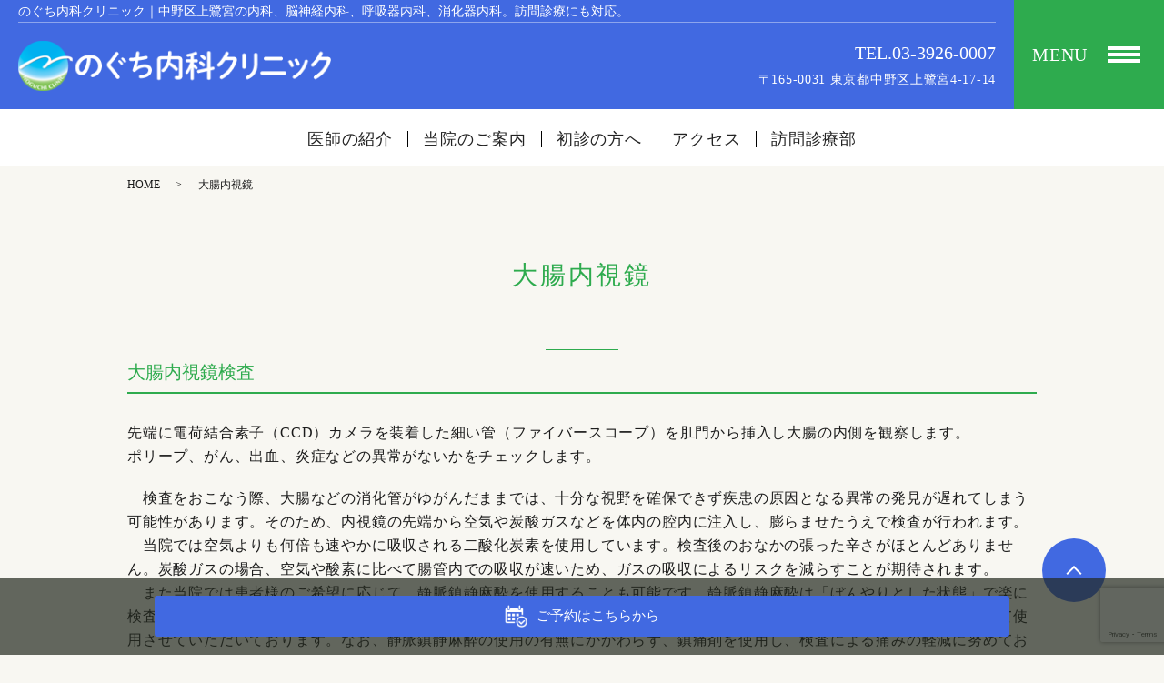

--- FILE ---
content_type: text/html; charset=UTF-8
request_url: https://www.noguchinaika.jp/colon
body_size: 8168
content:

<!DOCTYPE HTML>
<html lang="ja" prefix="og: http://ogp.me/ns#">
<head>
  <meta charset="utf-8">
  <meta http-equiv="X-UA-Compatible" content="IE=edge,chrome=1">
  <meta name="viewport" content="width=device-width, initial-scale=1">
  <title>大腸内視鏡｜のぐち内科クリニックは中野区上鷺宮で、内科、脳神経内科、呼吸器内科、消化器内科など診療。練馬区からもアクセス良好です。</title>
  
<!-- All in One SEO Pack 2.11 by Michael Torbert of Semper Fi Web Designob_start_detected [-1,-1] -->
<meta name="description"  content="のぐち内科クリニックは中野区上鷺宮で、内科、呼吸器内科、消化器内科、脳神経内科の診療を行います。一人ひとりの生活環境に合わせた診療を行う地域に根差したクリニックです。練馬区からもアクセス良好です。" />

<meta name="keywords"  content="のぐち内科クリニック,中野区,富士見台,内科,予防接種,胃内視鏡" />

<link rel="canonical" href="https://www.noguchinaika.jp/colon" />
<meta property="og:title" content="大腸内視鏡｜のぐち内科クリニックは中野区上鷺宮で、内科、脳神経内科、呼吸器内科、消化器内科など診療。練馬区からもアクセス良好です。" />
<meta property="og:type" content="article" />
<meta property="og:url" content="https://www.noguchinaika.jp/colon" />
<meta property="og:image" content="/wp-content/uploads/logo_ogp.jpg" />
<meta property="og:description" content="のぐち内科クリニックは中野区上鷺宮で、内科、呼吸器内科、消化器内科、脳神経内科の診療を行います。一人ひとりの生活環境に合わせた診療を行う地域に根差したクリニックです。練馬区からもアクセス良好です。" />
<meta property="article:published_time" content="2020-04-27T10:32:42Z" />
<meta property="article:modified_time" content="2025-10-08T01:39:54Z" />
<meta name="twitter:card" content="summary" />
<meta name="twitter:title" content="大腸内視鏡｜のぐち内科クリニックは中野区上鷺宮で、内科、脳神経内科、呼吸器内科、消化器内科など診療。練馬区からもアクセス良好です。" />
<meta name="twitter:description" content="のぐち内科クリニックは中野区上鷺宮で、内科、呼吸器内科、消化器内科、脳神経内科の診療を行います。一人ひとりの生活環境に合わせた診療を行う地域に根差したクリニックです。練馬区からもアクセス良好です。" />
<meta name="twitter:image" content="/wp-content/uploads/logo_ogp.jpg" />
<meta itemprop="image" content="/wp-content/uploads/logo_ogp.jpg" />
<!-- /all in one seo pack -->
<link rel='dns-prefetch' href='//www.google.com' />
<link rel='dns-prefetch' href='//s.w.org' />
<link rel='stylesheet' id='wp-block-library-css'  href='https://www.noguchinaika.jp/wp-includes/css/dist/block-library/style.min.css?ver=5.2.21' type='text/css' media='all' />
<link rel='stylesheet' id='contact-form-7-css'  href='https://www.noguchinaika.jp/wp-content/plugins/contact-form-7/includes/css/styles.css?ver=5.1.6' type='text/css' media='all' />
<link rel='stylesheet' id='dashicons-css'  href='https://www.noguchinaika.jp/wp-includes/css/dashicons.min.css?ver=5.2.21' type='text/css' media='all' />
<link rel='stylesheet' id='xo-event-calendar-css'  href='https://www.noguchinaika.jp/wp-content/plugins/xo-event-calendar/css/xo-event-calendar.css?ver=2.2.11' type='text/css' media='all' />
<script type='text/javascript' src='https://www.noguchinaika.jp/wp-content/themes/wp-kokyukan-new/assets/js/vendor/jquery.min.js?ver=5.2.21'></script>
<script type='text/javascript'>
/* <![CDATA[ */
var xo_event_calendar_object = {"ajax_url":"https:\/\/www.noguchinaika.jp\/wp-admin\/admin-ajax.php","action":"xo_event_calendar_month"};
/* ]]> */
</script>
<script type='text/javascript' src='https://www.noguchinaika.jp/wp-content/plugins/xo-event-calendar/js/ajax.js?ver=2.2.11'></script>
<link rel='shortlink' href='https://www.noguchinaika.jp/?p=40' />
<style>.gallery .gallery-item img { width: auto; height: auto; }</style>	<link rel="stylesheet" href="https://www.noguchinaika.jp/wp-content/themes/wp-kokyukan-new/assets/css/main.css?1768547748">
	<link rel="stylesheet" href="https://www.noguchinaika.jp/wp-content/themes/wp-kokyukan-new/assets/css/head_text.css?1768547748">
	<link rel="stylesheet" href="https://www.noguchinaika.jp/wp-content/themes/wp-kokyukan-new/assets/css/image_frame.css?1768547748">
	<link rel="stylesheet" href="https://www.noguchinaika.jp/wp-content/themes/wp-kokyukan-new/assets/css/mod_layout.css?1768547748">
	<link rel="stylesheet" href="https://www.noguchinaika.jp/wp-content/themes/wp-kokyukan-new/assets/css/mod_slide.css?1768547748">
	<link rel="stylesheet" href="https://www.noguchinaika.jp/wp-content/themes/wp-kokyukan-new/assets/css/add_style.css?1768547748">
  <script src="https://www.noguchinaika.jp/wp-content/themes/wp-kokyukan-new/assets/js/vendor/respond.min.js"></script>
  <script src="https://www.noguchinaika.jp/wp-content/themes/wp-kokyukan-new/assets/js/mod_slide.js"></script>
  <script type="application/ld+json">
  {
    "@context": "http://schema.org",
    "@type": "BreadcrumbList",
    "itemListElement":
    [
      {
      "@type": "ListItem",
      "position": 1,
      "item":
      {
        "@id": "https://www.noguchinaika.jp/",
        "name": "のぐち内科クリニック"
      }
    },
{
      "@type": "ListItem",
      "position": 2,
      "item":
      {
        "@id": "https://www.noguchinaika.jp/colon/",
        "name": "大腸内視鏡"
      }
    }    ]
  }
  </script>


  <script type="application/ld+json">
  {
    "@context": "http://schema.org/",
    "@type": "LocalBusiness",
    "name": "",
    "address": "",
    "telephone": "",
    "faxNumber": "",
    "url": "https://www.noguchinaika.jp",
    "email": "",
    "image": "https://www.noguchinaika.jp/wp-content/uploads/logo_ogp.jpg",
    "logo": "https://www.noguchinaika.jp/wp-content/uploads/logo_org.png"
  }
  </script>
</head>
<body class="scrollTop under_">
  <header class="header"><!-- ロゴが縦長や正方の場合、クラスに header__vertical を追加する -->
    <div class="header__wrap">
      <div class="header__main">
        <h1 class="header__copy title">のぐち内科クリニック｜中野区上鷺宮の内科、脳神経内科、呼吸器内科、消化器内科。訪問診療にも対応。</h1>
        <div class="header__head">
          <div class="header__logo">
            <!-- ロゴ縦 -->
            <!-- <a href="/"><img src="http://placehold.jp/100x100.png" alt="のぐち内科クリニック"><span>EMPOWERクリニック</span></a> -->
            <!-- ロゴ横 -->
            <a href="/"><img src="/wp-content/uploads/logo02.png" alt="のぐち内科クリニック"></a>
          </div>
        </div>

        <div class="header__info">
          <div class="header__tel">
            <div class="tel_number">
              <a href="tel:03-3926-0007" class="number">TEL.03-3926-0007</a>
            </div>
            <p>〒165-0031 東京都中野区上鷺宮4-17-14</p>
          </div>
        </div>
      </div>
      <p class="header__btn">
        <span>MENU</span>
      </p>
    </div>

    <div class="header__nav">
      <nav class="top-anchor"><ul id="menu-%e3%83%98%e3%83%83%e3%83%80%e3%83%bc" class=""><li><a href="https://www.noguchinaika.jp/doctor">医師の紹介</a></li>
<li><a href="https://www.noguchinaika.jp/clinic">当院のご案内</a></li>
<li><a href="https://www.noguchinaika.jp/first_visit">初診の方へ</a></li>
<li><a href="https://www.noguchinaika.jp/access">アクセス</a></li>
<li><a href="https://www.noguchinaika.jp/visiting_department">訪問診療部</a></li>
</ul></nav>    </div>

  </header>
  <nav class="nav" aria-label="メインメニュー">
    <div class="nav__bg"></div>

    <div class="nav__wrap">
      <button type="button" class="nav__btn"></button>

      <nav class="nav__items"><ul><li><a href="https://www.noguchinaika.jp/">HOME</a></li>
<li><a href="https://www.noguchinaika.jp/category/news">お知らせ</a></li>
<li><a href="https://www.noguchinaika.jp/doctor">医師の紹介</a></li>
<li><a href="https://www.noguchinaika.jp/clinic">当院のご案内</a></li>
<li><a href="https://www.noguchinaika.jp/first_visit">初診の方へ</a></li>
<li><a href="https://www.noguchinaika.jp/access">アクセス</a></li>
<li><a href="https://www.noguchinaika.jp/interview">院長の想い</a></li>
<li><a href="https://www.noguchinaika.jp/internal_medicine">内科</a></li>
<li><a href="https://www.noguchinaika.jp/lifestyle-related_diseases">糖尿病/脂質異常症</a></li>
<li><a href="https://www.noguchinaika.jp/stomach">胃内視鏡</a></li>
<li><a href="https://www.noguchinaika.jp/colon" aria-current="page">大腸内視鏡</a></li>
<li><a href="https://www.noguchinaika.jp/rheumatism">リウマチ科</a></li>
<li><a href="https://www.noguchinaika.jp/medical_examination">健診・検診</a></li>
<li><a href="https://www.noguchinaika.jp/vaccination">予防接種</a></li>
<li><a href="https://www.noguchinaika.jp/visiting_department">訪問診療部</a></li>
<li><a href="https://www.noguchinaika.jp/no_smoking">禁煙外来</a></li>
<li><a href="https://www.noguchinaika.jp/category/past-news">それ以前のお知らせ</a></li>
</ul></nav>
    </div>
  </nav>

  <main>
    
    <div class="bread_wrap">
      <div class="container gutters">
        <div class="row bread">
              <ul class="col span_12">
              <li><a href="https://www.noguchinaika.jp">HOME</a></li>
                      <li>大腸内視鏡</li>
                  </ul>
          </div>
      </div>
    </div>
    <section>
            <div class="gutters container">
      
        <div class="row">
          <div class="col span_12 column_main">
            <div id="pagetitle" class="wow heading-2" style="">
            大腸内視鏡                      </div>
                  <div id="colon" class="page-body">
<section class="page-section">
<div class="container gutters nmrow">
<h3 class="heading-4">大腸内視鏡検査</h3>
<div class="row">
<div class="col span_12">
<p>先端に電荷結合素子（CCD）カメラを装着した細い管（ファイバースコープ）を肛門から挿入し大腸の内側を観察します。<br />ポリープ、がん、出血、炎症などの異常がないかをチェックします。</p>
<p> 検査をおこなう際、大腸などの消化管がゆがんだままでは、十分な視野を確保できず疾患の原因となる異常の発見が遅れてしまう可能性があります。そのため、内視鏡の先端から空気や炭酸ガスなどを体内の腔内に注入し、膨らませたうえで検査が行われます。<br /> 当院では空気よりも何倍も速やかに吸収される二酸化炭素を使用しています。検査後のおなかの張った辛さがほとんどありません。炭酸ガスの場合、空気や酸素に比べて腸管内での吸収が速いため、ガスの吸収によるリスクを減らすことが期待されます。<br /> また当院では患者様のご希望に応じて、静脈鎮静麻酔を使用することも可能です。静脈鎮静麻酔は「ぼんやりとした状態」で楽に検査を受けていただくためのものです。お薬の効き目には個人差がありますが副作用のリスクを考慮し、安全性を第一優先として使用させていただいております。なお、静脈鎮静麻酔の使用の有無にかかわらず、鎮痛剤を使用し、検査による痛みの軽減に努めております。<br /><br />検査は火曜日、水曜日で予約制になります。<br />インターネットでの日時予約も受け付けております。<br /><span style="color: red;">※インターネットでの受付時点では仮予約となります。</span></p>
<a href="https://patient.digikar-smart.jp/institutions/610f94c9-2b2d-4bf5-851d-c3c71bdb153f/reserve?" target="blank" style="color: #0000ff; text-decoration: underline;" rel="noopener noreferrer">ご予約はこちらから</a> <!--<p>先端に電荷結合素子（CCD）カメラを装着した細い管（スコープ）を肛門から挿入し大腸の内側を観察します。<br>
    ポリープ、がん、出血、炎症などの異常がないかをチェックします。<br>
    また、必要に応じて大腸内組織を採取するとで、細胞を詳しく検査することができます。</p>--></div>
</div>
<div class="row">
<div class="col span_12">
<h3 class="heading-4">2025年4月から内視鏡検査ご予約時に一時預かり金をお支払いいただくこととなりました。</h3>
<p>一時預かり金として</p>
<ul style="margin-top: 20px;">
<li>胃カメラ　　3,000円</li>
<li>大腸カメラ　5,000円</li>
</ul>
<p>を現金でお預かりいたします。<br />検査当日、看護師より一時預かり金をお返しいたします。</p>
<p style="color: #ff0000; font-weight: bold;">検査予定日7日前～当日の患者様都合でのキャンセルや検査日時変更は、一時預かり金はそのままキャンセル料として全額徴収させていただきます。</p>
</div>
<div class="col span_12">
<p><span style="font-weight: bold;">※インターネットで日時予約をお取りいただいた方へ</span><br />一時預かり金の取り交わし・検査前説明をお受けいただくまでは<span style="font-weight: bold;">仮予約</span>となります。<br />仮予約後、一度ご来院いただき所定の金額をお支払いいただいた時点で確定予約となります。</p>
</div>
</div>
</div>
</section>
<section class="page-section">
<div class="container gutters nmrow"><!--<h3 class="heading-4">ポリペクトミー</h3>-->
<h3 class="heading-4">大腸ポリープ切除術</h3>
<div class="row">
<div class="col span_12"><!--<p>検査時に切除が可能ながんやポリープが見つかった際には、ポリペクトミーによりがんやポリープを切り取ることができます。<br>
    病変の茎の部分に「スネア」という金属の輪を掛けて締め、高周波の電流を流して焼き切るという手術になります。<br><br>
    
    検査後に食事・運動など生活上の制限がありますが、ポリープの状態により制限期間は異なります。<br>
    検査後、医師・看護師より指示がございます。<br><br>
    
    ※毎週水曜日、土曜日（不定期）での検査になります。<br>
    　予約制になりますので、まずはご相談ください。<br><br>
    
    ※予約後に看護師から内視鏡検査にあたり説明をいたします。</p>-->
<p>大腸ポリープ切除術にはいくつかの種類があります。当クリニックでは患者様おひとりおひとりに合わせた方法を選択してまいります。<br /><br /><span style="text-decoration: underline;">ポリペクトミー（polypectomy）</span><br />茎をもっているような隆起している腫瘍（隆起型）の場合には、ポリペクトミーが用いられます。これはスネアと呼ばれる金属製の輪を腫瘍の根元にかけ切除する方法です。ポリープの形態（大きさ、形、顔つき）により、電気をかけて焼き切って切除する方法と、電気をかけずにスネアで切除する方法（coldsnare polypectomy）を使い分けます。<br />大腸ポリープ切除術にはいくつかの種類があります。当クリニックでは患者様おひとりおひとりに合わせた方法を選択してまいります。<br /><br /><span style="text-decoration: underline;">内視鏡的粘膜切除術（EMR：Endoscopic　mucosal　resection）</span><br />平たい腫瘍（表面型）に対しては、粘膜下層に生理食塩水などを注入し、腫瘍を持ち上げてからスネアをかけて焼き切る内視鏡的粘膜切除術（EMR）を用います。</p>
</div>
</div>
<div class="row">
<div class="col span_12">
<h4 class="heading-5">≪検査を受ける際の注意事項≫</h4>
<!--<ul>
    <li>緑内障、前立腺肥大、不整脈のある方は、事前にお申し出ください。</li>
    <li>血液を固まりにくくする薬を内服されている方は、休薬が必要です。</li>
    <li>他医療機関より処方されている薬がある方は、お申し出ください。</li>
    </ul>-->
<p>ポリープを切除した場合は翌日までは、お粥、スープのみとなります。また検査後１週間程度飲酒、運動、旅行はお控えいただいております。</p>
</div>
</div>
<div class="row">
<div class="col span_12">
<h4 class="heading-5">≪検査前日≫</h4>
<ol>
<li>検査食（コロミル）をお渡ししますので、昼、夕に召し上がってください。<br />それ以外のお食事はパン（バター・はちみつのみ可）、白かゆ、素うどん（具や薬味はいれない）を召し上がってください。<br />※根菜類、葉物類、海藻類、種やゴマを含んだ食品は、<!--絶対に-->食べないでください。<br />※食事は21時までにお済ませください。</li>
<li>寝る前に下剤をお飲みいただきます。<br />※便秘がひどい方は、下剤を追加することがあります。</li>
<!--<li>内服薬は、前日までいつも通り内服してください。</li>-->
<li>前日までの内服薬はいつも通り内服してください。<br />但し、血液を固まりにくくするお薬を内服されている方は、検査の数日前から休薬が必要な場合がございます。</li>
</ol>
</div>
</div>
<div class="row">
<div class="col span_12">
<h4 class="heading-5">≪検査当日≫</h4>
<ol><!--<li>食事<br>
    当日の朝は禁食です。ただし、脱水を防ぐために、こまめに水分補給してください。<br>
    水、お茶、スポーツドリンクの接種は可能です。</li>-->
<li>食事<br />当日の朝は禁食です。ただし、脱水を防ぐために、水、お茶でこまめに水分補給してください。</li>
<li>内服薬<br />朝に血圧、心臓の薬を飲まれている方はいつも通りに内服してください。</li>
<!--<li>検査2時間前に、下剤ニフレック2Lを内服してください。<br>
    ※気分不快がある、全量飲みきれない、排便回数が少ない、便がきれいにならない等の際には、ご連絡ください。</li>-->
<li>検査開始3時間以上前から下剤の内服をしていただきます。当院では数種類の下剤をご用意しています。過去に下剤を飲むのがつらかったなどのご経験のある方は<!--医師、看護師-->ご相談ください。<!--下剤の-->内服による苦痛ができるだけ軽減できるよう下剤を選択いたします。</li>
<li>交通手段<br />鎮痛剤や鎮静剤の影響や、検査による疲労がありますので、当日の自動車、バイク、自転車の運転はできません。<br />徒歩または公共交通機関をご利用ください。</li>
</ol>
<ul>
<li>検査所要時間は30分から60分程度です（個人差があります）。</li>
<!--<li>検査後30分ほど安静にしたあと、医師より検査内容の説明があります。</li>-->
<li>検査後30分ほど安静にしたあと、医師より検査内容の説明があります。<br />また体調に問題がないことを確認してからのご帰宅となります。検査後は余裕をもってご予定をたててください。</li>
<li>検査後から水分摂取が可能です。お飲み物をご持参ください。</li>
<!--<li>鎮痛剤や鎮静剤の影響や、検査による疲労がありますので、検査当日は車や自転車の運転はさけてください。</li>--></ul>
</div>
</div>
<div class="row">
<div class="col span_12">
<h4 class="heading-5">≪料金≫</h4>
<p>大腸カメラ料金（3割負担の場合）</p>
<ul>
<li>ポリープなどを取らないで検査のみであれば7000円前後です。</li>
<li>ポリープなどを取った場合、取った個数や部位により多くて35000円前後かかります。</li>
<li>その他、静脈鎮静麻酔などを使用した場合は別途薬剤の料金がかかります。<br />（当院では、現金のほか、クレジットカード、各種電子マネー、二次元コード決済のご利用も可能です。）</li>
</ul>
</div>
</div>
</div>
</section>
</div>
<!-- colon -->              </div>
        </div>
      </div>
    </section>

  </main>
<!-- <div id="reservation_area2 >
  <div class="reservation_btn"> -->
    <!-- <p><a href="#modal01" class="modalOpen">Open</a></p> -->
    <!-- <ul>
      <li class="web_reserve_btn"><a href="https://noguchi.atat.jp/i/f.php" target="_blank"><span>順番予約サービス<span class="pc-word">はこちら</span></span></a></li>
      <li class="web_reserve_btn"><a href="https://digikar-smart.jp" target="_blank"><span>かぜ外来ご希望の方は<br>デジスマ予約が便利です</span></a></li>
      <li class="mobile_tel_btn mobile_tel_btn02"><a href="tel:03-4580-8051"><span>予約専用電話<br class="sp-only"><span class="pc-word tel-number">03-4580-8051</span></span></a></li> -->
      <!-- <li class="mobile_tel_btn mobile_tel_btn02"><a href="tel:03-XXXX-XXXX" class="modalOpen"><span>電話予約<span class="pc-word tel-number">03-XXXX-XXXX</span></span></a></li> -->
      <!-- <li class="mobile_tel_btn02 mobile_tel_btn"><a href="tel:２個めの電話番号はこちら" class="modalOpen">電話予約<span class="pc-word">はこちら</span><span class="pc-word tel-number">２個めの電話番号はこちら</span></a></li> -->
    <!-- </ul>
  </div>
</div> -->
<div id="reservation_area2" class="pc-only">
  <div class="reservation_btn">
    <!-- <p><a href="#modal01" class="modalOpen">Open</a></p> -->
    <ul>
      <!-- <li class="web_reserve_btn"><a href="https://noguchi.atat.jp/i/f.php" target="_blank"><span>順番予約サービス<span class="pc-word">はこちら</span></span></a></li> -->
      <li class="web_reserve_btn"><a href="https://patient.digikar-smart.jp/institutions/610f94c9-2b2d-4bf5-851d-c3c71bdb153f/reserve?" target="_blank"><!--<span>かぜ外来ご希望の方は<br>デジスマ予約が便利です</span>--><span>ご予約はこちらから</span></a></li>
      <!-- <li class="mobile_tel_btn mobile_tel_btn02"><a href="tel:03-4580-8051"><span>予約専用電話<br class="sp-only"><span class="pc-word tel-number">03-4580-8051</span></span></a></li> -->
      <!-- <li class="mobile_tel_btn mobile_tel_btn02"><a href="tel:03-XXXX-XXXX" class="modalOpen"><span>電話予約<span class="pc-word tel-number">03-XXXX-XXXX</span></span></a></li> -->
      <!-- <li class="mobile_tel_btn02 mobile_tel_btn"><a href="tel:２個めの電話番号はこちら" class="modalOpen">電話予約<span class="pc-word">はこちら</span><span class="pc-word tel-number">２個めの電話番号はこちら</span></a></li> -->
    </ul>
  </div>
</div>
<div id="reservation_area2" class="sp-only">
  <div class="reservation_btn">
    <!-- <p><a href="#modal01" class="modalOpen">Open</a></p> -->
    <ul>
      <!-- <li class="web_reserve_btn"><a href="https://noguchi.atat.jp/i/f.php" target="_blank"><span>順番予約サービス<span class="pc-word">はこちら</span></span></a></li> -->
      <li class="web_reserve_btn"><a href="https://patient.digikar-smart.jp/institutions/610f94c9-2b2d-4bf5-851d-c3c71bdb153f/reserve?" target="_blank"><!--<span>かぜ外来ご希望の方は<br>デジスマ予約が便利です</span>--><span>ご予約はこちらから</span></a></li>
      <!-- <li class="mobile_tel_btn mobile_tel_btn02"><a href="tel:03-4580-8051"><span>予約専用電話<br class="sp-only"><span class="pc-word tel-number">03-4580-8051</span></span></a></li> -->
      <!-- <li class="mobile_tel_btn mobile_tel_btn02"><a href="tel:03-XXXX-XXXX" class="modalOpen"><span>電話予約<span class="pc-word tel-number">03-XXXX-XXXX</span></span></a></li> -->
      <!-- <li class="mobile_tel_btn02 mobile_tel_btn"><a href="tel:２個めの電話番号はこちら" class="modalOpen">電話予約<span class="pc-word">はこちら</span><span class="pc-word tel-number">２個めの電話番号はこちら</span></a></li> -->
    </ul>
  </div>
</div>

<footer class="footer">
  <div class="footer__item">
    <!-- <div class="footer__bnr_wrapper">
      <ul class="footer__bnr">
        <li>
          <a href="#">
            <img src="/wp-content/uploads/footer-bnr01.png" alt="">
          </a>
        </li>
        <li>
          <a href="#">
            <img src="/wp-content/uploads/footer-bnr01.png" alt="">
          </a>
        </li>
        <li>
          <a href="#">
            <img src="/wp-content/uploads/footer-bnr01.png" alt="">
          </a>
        </li>
        <li>
          <a href="#">
            <img src="/wp-content/uploads/footer-bnr01.png" alt="">
          </a>
        </li>
      </ul>
    </div> -->
    <div class="footer-info_wrapper">
      <div class="footer-info">
        <div class="footer-info__head"><a href="/"><img src="/wp-content/uploads/logo02.png" alt="のぐち内科クリニック"></a></div>
        <div class="footer-info__data">
          <p class="footer-info__address">〒165-0031<br>東京都中野区上鷺宮4-17-14</p>
          <p class="footer-info__tel"><a href="tel:03-3926-0007" class="number">TEL.03-3926-0007</a></p>
          <!-- <p class="footer-info__fax">FAX.03-XXXX-XXXX</p> -->
        </div>
      </div>
    </div>

    <nav class="footer__links"><ul><li><a href="https://www.noguchinaika.jp/">HOME</a></li>
<li><a href="https://www.noguchinaika.jp/category/news">お知らせ</a></li>
<li><a href="https://www.noguchinaika.jp/doctor">医師の紹介</a></li>
<li><a href="https://www.noguchinaika.jp/clinic">当院のご案内</a></li>
<li><a href="https://www.noguchinaika.jp/first_visit">初診の方へ</a></li>
<li><a href="https://www.noguchinaika.jp/access">アクセス</a></li>
<li><a href="https://www.noguchinaika.jp/interview">院長の想い</a></li>
<li><a href="https://www.noguchinaika.jp/internal_medicine">内科</a></li>
<li><a href="https://www.noguchinaika.jp/lifestyle-related_diseases">糖尿病/脂質異常症</a></li>
<li><a href="https://www.noguchinaika.jp/stomach">胃内視鏡</a></li>
<li><a href="https://www.noguchinaika.jp/colon" aria-current="page">大腸内視鏡</a></li>
<li><a href="https://www.noguchinaika.jp/rheumatism">リウマチ科</a></li>
<li><a href="https://www.noguchinaika.jp/medical_examination">健診・検診</a></li>
<li><a href="https://www.noguchinaika.jp/vaccination">予防接種</a></li>
<li><a href="https://www.noguchinaika.jp/visiting_department">訪問診療部</a></li>
<li><a href="https://www.noguchinaika.jp/no_smoking">禁煙外来</a></li>
<li><a href="https://www.noguchinaika.jp/category/past-news">それ以前のお知らせ</a></li>
</ul></nav>
  </div>



  <p class="footer__copy">Copyright &copy; のぐち内科クリニック<br class="sp-only">&nbsp;All Rights Reserved.</p>
  <p class="pagetop"><a href="#top"></a></p>
</footer>

<script src="https://www.noguchinaika.jp/wp-content/themes/wp-kokyukan-new/assets/js/vendor/bundle.js"></script>
<script src="https://www.noguchinaika.jp/wp-content/themes/wp-kokyukan-new/assets/js/main.js?"></script>

<!-- twitter -->
<script>!function(d,s,id){var js,fjs=d.getElementsByTagName(s)[0],p=/^http:/.test(d.location)?'http':'https';if(!d.getElementById(id)){js=d.createElement(s);js.id=id;js.src=p+'://platform.twitter.com/widgets.js';fjs.parentNode.insertBefore(js,fjs);}}(document, 'script', 'twitter-wjs');</script>

<script src="https://d.line-scdn.net/r/web/social-plugin/js/thirdparty/loader.min.js" async="async" defer="defer"></script>

<script type='text/javascript'>
/* <![CDATA[ */
var wpcf7 = {"apiSettings":{"root":"https:\/\/www.noguchinaika.jp\/wp-json\/contact-form-7\/v1","namespace":"contact-form-7\/v1"}};
/* ]]> */
</script>
<script type='text/javascript' src='https://www.noguchinaika.jp/wp-content/plugins/contact-form-7/includes/js/scripts.js?ver=5.1.6'></script>
<script type='text/javascript' src='https://www.google.com/recaptcha/api.js?render=6LcVUQ8sAAAAAOC5XLBOUvJn28CF649j2bxk_Ko_&#038;ver=3.0'></script>
<script type="text/javascript">
( function( grecaptcha, sitekey, actions ) {

	var wpcf7recaptcha = {

		execute: function( action ) {
			grecaptcha.execute(
				sitekey,
				{ action: action }
			).then( function( token ) {
				var forms = document.getElementsByTagName( 'form' );

				for ( var i = 0; i < forms.length; i++ ) {
					var fields = forms[ i ].getElementsByTagName( 'input' );

					for ( var j = 0; j < fields.length; j++ ) {
						var field = fields[ j ];

						if ( 'g-recaptcha-response' === field.getAttribute( 'name' ) ) {
							field.setAttribute( 'value', token );
							break;
						}
					}
				}
			} );
		},

		executeOnHomepage: function() {
			wpcf7recaptcha.execute( actions[ 'homepage' ] );
		},

		executeOnContactform: function() {
			wpcf7recaptcha.execute( actions[ 'contactform' ] );
		},

	};

	grecaptcha.ready(
		wpcf7recaptcha.executeOnHomepage
	);

	document.addEventListener( 'change',
		wpcf7recaptcha.executeOnContactform, false
	);

	document.addEventListener( 'wpcf7submit',
		wpcf7recaptcha.executeOnHomepage, false
	);

} )(
	grecaptcha,
	'6LcVUQ8sAAAAAOC5XLBOUvJn28CF649j2bxk_Ko_',
	{"homepage":"homepage","contactform":"contactform"}
);
</script>
</body>
</html>


--- FILE ---
content_type: text/html; charset=utf-8
request_url: https://www.google.com/recaptcha/api2/anchor?ar=1&k=6LcVUQ8sAAAAAOC5XLBOUvJn28CF649j2bxk_Ko_&co=aHR0cHM6Ly93d3cubm9ndWNoaW5haWthLmpwOjQ0Mw..&hl=en&v=PoyoqOPhxBO7pBk68S4YbpHZ&size=invisible&anchor-ms=20000&execute-ms=30000&cb=qi3svnjowq61
body_size: 48552
content:
<!DOCTYPE HTML><html dir="ltr" lang="en"><head><meta http-equiv="Content-Type" content="text/html; charset=UTF-8">
<meta http-equiv="X-UA-Compatible" content="IE=edge">
<title>reCAPTCHA</title>
<style type="text/css">
/* cyrillic-ext */
@font-face {
  font-family: 'Roboto';
  font-style: normal;
  font-weight: 400;
  font-stretch: 100%;
  src: url(//fonts.gstatic.com/s/roboto/v48/KFO7CnqEu92Fr1ME7kSn66aGLdTylUAMa3GUBHMdazTgWw.woff2) format('woff2');
  unicode-range: U+0460-052F, U+1C80-1C8A, U+20B4, U+2DE0-2DFF, U+A640-A69F, U+FE2E-FE2F;
}
/* cyrillic */
@font-face {
  font-family: 'Roboto';
  font-style: normal;
  font-weight: 400;
  font-stretch: 100%;
  src: url(//fonts.gstatic.com/s/roboto/v48/KFO7CnqEu92Fr1ME7kSn66aGLdTylUAMa3iUBHMdazTgWw.woff2) format('woff2');
  unicode-range: U+0301, U+0400-045F, U+0490-0491, U+04B0-04B1, U+2116;
}
/* greek-ext */
@font-face {
  font-family: 'Roboto';
  font-style: normal;
  font-weight: 400;
  font-stretch: 100%;
  src: url(//fonts.gstatic.com/s/roboto/v48/KFO7CnqEu92Fr1ME7kSn66aGLdTylUAMa3CUBHMdazTgWw.woff2) format('woff2');
  unicode-range: U+1F00-1FFF;
}
/* greek */
@font-face {
  font-family: 'Roboto';
  font-style: normal;
  font-weight: 400;
  font-stretch: 100%;
  src: url(//fonts.gstatic.com/s/roboto/v48/KFO7CnqEu92Fr1ME7kSn66aGLdTylUAMa3-UBHMdazTgWw.woff2) format('woff2');
  unicode-range: U+0370-0377, U+037A-037F, U+0384-038A, U+038C, U+038E-03A1, U+03A3-03FF;
}
/* math */
@font-face {
  font-family: 'Roboto';
  font-style: normal;
  font-weight: 400;
  font-stretch: 100%;
  src: url(//fonts.gstatic.com/s/roboto/v48/KFO7CnqEu92Fr1ME7kSn66aGLdTylUAMawCUBHMdazTgWw.woff2) format('woff2');
  unicode-range: U+0302-0303, U+0305, U+0307-0308, U+0310, U+0312, U+0315, U+031A, U+0326-0327, U+032C, U+032F-0330, U+0332-0333, U+0338, U+033A, U+0346, U+034D, U+0391-03A1, U+03A3-03A9, U+03B1-03C9, U+03D1, U+03D5-03D6, U+03F0-03F1, U+03F4-03F5, U+2016-2017, U+2034-2038, U+203C, U+2040, U+2043, U+2047, U+2050, U+2057, U+205F, U+2070-2071, U+2074-208E, U+2090-209C, U+20D0-20DC, U+20E1, U+20E5-20EF, U+2100-2112, U+2114-2115, U+2117-2121, U+2123-214F, U+2190, U+2192, U+2194-21AE, U+21B0-21E5, U+21F1-21F2, U+21F4-2211, U+2213-2214, U+2216-22FF, U+2308-230B, U+2310, U+2319, U+231C-2321, U+2336-237A, U+237C, U+2395, U+239B-23B7, U+23D0, U+23DC-23E1, U+2474-2475, U+25AF, U+25B3, U+25B7, U+25BD, U+25C1, U+25CA, U+25CC, U+25FB, U+266D-266F, U+27C0-27FF, U+2900-2AFF, U+2B0E-2B11, U+2B30-2B4C, U+2BFE, U+3030, U+FF5B, U+FF5D, U+1D400-1D7FF, U+1EE00-1EEFF;
}
/* symbols */
@font-face {
  font-family: 'Roboto';
  font-style: normal;
  font-weight: 400;
  font-stretch: 100%;
  src: url(//fonts.gstatic.com/s/roboto/v48/KFO7CnqEu92Fr1ME7kSn66aGLdTylUAMaxKUBHMdazTgWw.woff2) format('woff2');
  unicode-range: U+0001-000C, U+000E-001F, U+007F-009F, U+20DD-20E0, U+20E2-20E4, U+2150-218F, U+2190, U+2192, U+2194-2199, U+21AF, U+21E6-21F0, U+21F3, U+2218-2219, U+2299, U+22C4-22C6, U+2300-243F, U+2440-244A, U+2460-24FF, U+25A0-27BF, U+2800-28FF, U+2921-2922, U+2981, U+29BF, U+29EB, U+2B00-2BFF, U+4DC0-4DFF, U+FFF9-FFFB, U+10140-1018E, U+10190-1019C, U+101A0, U+101D0-101FD, U+102E0-102FB, U+10E60-10E7E, U+1D2C0-1D2D3, U+1D2E0-1D37F, U+1F000-1F0FF, U+1F100-1F1AD, U+1F1E6-1F1FF, U+1F30D-1F30F, U+1F315, U+1F31C, U+1F31E, U+1F320-1F32C, U+1F336, U+1F378, U+1F37D, U+1F382, U+1F393-1F39F, U+1F3A7-1F3A8, U+1F3AC-1F3AF, U+1F3C2, U+1F3C4-1F3C6, U+1F3CA-1F3CE, U+1F3D4-1F3E0, U+1F3ED, U+1F3F1-1F3F3, U+1F3F5-1F3F7, U+1F408, U+1F415, U+1F41F, U+1F426, U+1F43F, U+1F441-1F442, U+1F444, U+1F446-1F449, U+1F44C-1F44E, U+1F453, U+1F46A, U+1F47D, U+1F4A3, U+1F4B0, U+1F4B3, U+1F4B9, U+1F4BB, U+1F4BF, U+1F4C8-1F4CB, U+1F4D6, U+1F4DA, U+1F4DF, U+1F4E3-1F4E6, U+1F4EA-1F4ED, U+1F4F7, U+1F4F9-1F4FB, U+1F4FD-1F4FE, U+1F503, U+1F507-1F50B, U+1F50D, U+1F512-1F513, U+1F53E-1F54A, U+1F54F-1F5FA, U+1F610, U+1F650-1F67F, U+1F687, U+1F68D, U+1F691, U+1F694, U+1F698, U+1F6AD, U+1F6B2, U+1F6B9-1F6BA, U+1F6BC, U+1F6C6-1F6CF, U+1F6D3-1F6D7, U+1F6E0-1F6EA, U+1F6F0-1F6F3, U+1F6F7-1F6FC, U+1F700-1F7FF, U+1F800-1F80B, U+1F810-1F847, U+1F850-1F859, U+1F860-1F887, U+1F890-1F8AD, U+1F8B0-1F8BB, U+1F8C0-1F8C1, U+1F900-1F90B, U+1F93B, U+1F946, U+1F984, U+1F996, U+1F9E9, U+1FA00-1FA6F, U+1FA70-1FA7C, U+1FA80-1FA89, U+1FA8F-1FAC6, U+1FACE-1FADC, U+1FADF-1FAE9, U+1FAF0-1FAF8, U+1FB00-1FBFF;
}
/* vietnamese */
@font-face {
  font-family: 'Roboto';
  font-style: normal;
  font-weight: 400;
  font-stretch: 100%;
  src: url(//fonts.gstatic.com/s/roboto/v48/KFO7CnqEu92Fr1ME7kSn66aGLdTylUAMa3OUBHMdazTgWw.woff2) format('woff2');
  unicode-range: U+0102-0103, U+0110-0111, U+0128-0129, U+0168-0169, U+01A0-01A1, U+01AF-01B0, U+0300-0301, U+0303-0304, U+0308-0309, U+0323, U+0329, U+1EA0-1EF9, U+20AB;
}
/* latin-ext */
@font-face {
  font-family: 'Roboto';
  font-style: normal;
  font-weight: 400;
  font-stretch: 100%;
  src: url(//fonts.gstatic.com/s/roboto/v48/KFO7CnqEu92Fr1ME7kSn66aGLdTylUAMa3KUBHMdazTgWw.woff2) format('woff2');
  unicode-range: U+0100-02BA, U+02BD-02C5, U+02C7-02CC, U+02CE-02D7, U+02DD-02FF, U+0304, U+0308, U+0329, U+1D00-1DBF, U+1E00-1E9F, U+1EF2-1EFF, U+2020, U+20A0-20AB, U+20AD-20C0, U+2113, U+2C60-2C7F, U+A720-A7FF;
}
/* latin */
@font-face {
  font-family: 'Roboto';
  font-style: normal;
  font-weight: 400;
  font-stretch: 100%;
  src: url(//fonts.gstatic.com/s/roboto/v48/KFO7CnqEu92Fr1ME7kSn66aGLdTylUAMa3yUBHMdazQ.woff2) format('woff2');
  unicode-range: U+0000-00FF, U+0131, U+0152-0153, U+02BB-02BC, U+02C6, U+02DA, U+02DC, U+0304, U+0308, U+0329, U+2000-206F, U+20AC, U+2122, U+2191, U+2193, U+2212, U+2215, U+FEFF, U+FFFD;
}
/* cyrillic-ext */
@font-face {
  font-family: 'Roboto';
  font-style: normal;
  font-weight: 500;
  font-stretch: 100%;
  src: url(//fonts.gstatic.com/s/roboto/v48/KFO7CnqEu92Fr1ME7kSn66aGLdTylUAMa3GUBHMdazTgWw.woff2) format('woff2');
  unicode-range: U+0460-052F, U+1C80-1C8A, U+20B4, U+2DE0-2DFF, U+A640-A69F, U+FE2E-FE2F;
}
/* cyrillic */
@font-face {
  font-family: 'Roboto';
  font-style: normal;
  font-weight: 500;
  font-stretch: 100%;
  src: url(//fonts.gstatic.com/s/roboto/v48/KFO7CnqEu92Fr1ME7kSn66aGLdTylUAMa3iUBHMdazTgWw.woff2) format('woff2');
  unicode-range: U+0301, U+0400-045F, U+0490-0491, U+04B0-04B1, U+2116;
}
/* greek-ext */
@font-face {
  font-family: 'Roboto';
  font-style: normal;
  font-weight: 500;
  font-stretch: 100%;
  src: url(//fonts.gstatic.com/s/roboto/v48/KFO7CnqEu92Fr1ME7kSn66aGLdTylUAMa3CUBHMdazTgWw.woff2) format('woff2');
  unicode-range: U+1F00-1FFF;
}
/* greek */
@font-face {
  font-family: 'Roboto';
  font-style: normal;
  font-weight: 500;
  font-stretch: 100%;
  src: url(//fonts.gstatic.com/s/roboto/v48/KFO7CnqEu92Fr1ME7kSn66aGLdTylUAMa3-UBHMdazTgWw.woff2) format('woff2');
  unicode-range: U+0370-0377, U+037A-037F, U+0384-038A, U+038C, U+038E-03A1, U+03A3-03FF;
}
/* math */
@font-face {
  font-family: 'Roboto';
  font-style: normal;
  font-weight: 500;
  font-stretch: 100%;
  src: url(//fonts.gstatic.com/s/roboto/v48/KFO7CnqEu92Fr1ME7kSn66aGLdTylUAMawCUBHMdazTgWw.woff2) format('woff2');
  unicode-range: U+0302-0303, U+0305, U+0307-0308, U+0310, U+0312, U+0315, U+031A, U+0326-0327, U+032C, U+032F-0330, U+0332-0333, U+0338, U+033A, U+0346, U+034D, U+0391-03A1, U+03A3-03A9, U+03B1-03C9, U+03D1, U+03D5-03D6, U+03F0-03F1, U+03F4-03F5, U+2016-2017, U+2034-2038, U+203C, U+2040, U+2043, U+2047, U+2050, U+2057, U+205F, U+2070-2071, U+2074-208E, U+2090-209C, U+20D0-20DC, U+20E1, U+20E5-20EF, U+2100-2112, U+2114-2115, U+2117-2121, U+2123-214F, U+2190, U+2192, U+2194-21AE, U+21B0-21E5, U+21F1-21F2, U+21F4-2211, U+2213-2214, U+2216-22FF, U+2308-230B, U+2310, U+2319, U+231C-2321, U+2336-237A, U+237C, U+2395, U+239B-23B7, U+23D0, U+23DC-23E1, U+2474-2475, U+25AF, U+25B3, U+25B7, U+25BD, U+25C1, U+25CA, U+25CC, U+25FB, U+266D-266F, U+27C0-27FF, U+2900-2AFF, U+2B0E-2B11, U+2B30-2B4C, U+2BFE, U+3030, U+FF5B, U+FF5D, U+1D400-1D7FF, U+1EE00-1EEFF;
}
/* symbols */
@font-face {
  font-family: 'Roboto';
  font-style: normal;
  font-weight: 500;
  font-stretch: 100%;
  src: url(//fonts.gstatic.com/s/roboto/v48/KFO7CnqEu92Fr1ME7kSn66aGLdTylUAMaxKUBHMdazTgWw.woff2) format('woff2');
  unicode-range: U+0001-000C, U+000E-001F, U+007F-009F, U+20DD-20E0, U+20E2-20E4, U+2150-218F, U+2190, U+2192, U+2194-2199, U+21AF, U+21E6-21F0, U+21F3, U+2218-2219, U+2299, U+22C4-22C6, U+2300-243F, U+2440-244A, U+2460-24FF, U+25A0-27BF, U+2800-28FF, U+2921-2922, U+2981, U+29BF, U+29EB, U+2B00-2BFF, U+4DC0-4DFF, U+FFF9-FFFB, U+10140-1018E, U+10190-1019C, U+101A0, U+101D0-101FD, U+102E0-102FB, U+10E60-10E7E, U+1D2C0-1D2D3, U+1D2E0-1D37F, U+1F000-1F0FF, U+1F100-1F1AD, U+1F1E6-1F1FF, U+1F30D-1F30F, U+1F315, U+1F31C, U+1F31E, U+1F320-1F32C, U+1F336, U+1F378, U+1F37D, U+1F382, U+1F393-1F39F, U+1F3A7-1F3A8, U+1F3AC-1F3AF, U+1F3C2, U+1F3C4-1F3C6, U+1F3CA-1F3CE, U+1F3D4-1F3E0, U+1F3ED, U+1F3F1-1F3F3, U+1F3F5-1F3F7, U+1F408, U+1F415, U+1F41F, U+1F426, U+1F43F, U+1F441-1F442, U+1F444, U+1F446-1F449, U+1F44C-1F44E, U+1F453, U+1F46A, U+1F47D, U+1F4A3, U+1F4B0, U+1F4B3, U+1F4B9, U+1F4BB, U+1F4BF, U+1F4C8-1F4CB, U+1F4D6, U+1F4DA, U+1F4DF, U+1F4E3-1F4E6, U+1F4EA-1F4ED, U+1F4F7, U+1F4F9-1F4FB, U+1F4FD-1F4FE, U+1F503, U+1F507-1F50B, U+1F50D, U+1F512-1F513, U+1F53E-1F54A, U+1F54F-1F5FA, U+1F610, U+1F650-1F67F, U+1F687, U+1F68D, U+1F691, U+1F694, U+1F698, U+1F6AD, U+1F6B2, U+1F6B9-1F6BA, U+1F6BC, U+1F6C6-1F6CF, U+1F6D3-1F6D7, U+1F6E0-1F6EA, U+1F6F0-1F6F3, U+1F6F7-1F6FC, U+1F700-1F7FF, U+1F800-1F80B, U+1F810-1F847, U+1F850-1F859, U+1F860-1F887, U+1F890-1F8AD, U+1F8B0-1F8BB, U+1F8C0-1F8C1, U+1F900-1F90B, U+1F93B, U+1F946, U+1F984, U+1F996, U+1F9E9, U+1FA00-1FA6F, U+1FA70-1FA7C, U+1FA80-1FA89, U+1FA8F-1FAC6, U+1FACE-1FADC, U+1FADF-1FAE9, U+1FAF0-1FAF8, U+1FB00-1FBFF;
}
/* vietnamese */
@font-face {
  font-family: 'Roboto';
  font-style: normal;
  font-weight: 500;
  font-stretch: 100%;
  src: url(//fonts.gstatic.com/s/roboto/v48/KFO7CnqEu92Fr1ME7kSn66aGLdTylUAMa3OUBHMdazTgWw.woff2) format('woff2');
  unicode-range: U+0102-0103, U+0110-0111, U+0128-0129, U+0168-0169, U+01A0-01A1, U+01AF-01B0, U+0300-0301, U+0303-0304, U+0308-0309, U+0323, U+0329, U+1EA0-1EF9, U+20AB;
}
/* latin-ext */
@font-face {
  font-family: 'Roboto';
  font-style: normal;
  font-weight: 500;
  font-stretch: 100%;
  src: url(//fonts.gstatic.com/s/roboto/v48/KFO7CnqEu92Fr1ME7kSn66aGLdTylUAMa3KUBHMdazTgWw.woff2) format('woff2');
  unicode-range: U+0100-02BA, U+02BD-02C5, U+02C7-02CC, U+02CE-02D7, U+02DD-02FF, U+0304, U+0308, U+0329, U+1D00-1DBF, U+1E00-1E9F, U+1EF2-1EFF, U+2020, U+20A0-20AB, U+20AD-20C0, U+2113, U+2C60-2C7F, U+A720-A7FF;
}
/* latin */
@font-face {
  font-family: 'Roboto';
  font-style: normal;
  font-weight: 500;
  font-stretch: 100%;
  src: url(//fonts.gstatic.com/s/roboto/v48/KFO7CnqEu92Fr1ME7kSn66aGLdTylUAMa3yUBHMdazQ.woff2) format('woff2');
  unicode-range: U+0000-00FF, U+0131, U+0152-0153, U+02BB-02BC, U+02C6, U+02DA, U+02DC, U+0304, U+0308, U+0329, U+2000-206F, U+20AC, U+2122, U+2191, U+2193, U+2212, U+2215, U+FEFF, U+FFFD;
}
/* cyrillic-ext */
@font-face {
  font-family: 'Roboto';
  font-style: normal;
  font-weight: 900;
  font-stretch: 100%;
  src: url(//fonts.gstatic.com/s/roboto/v48/KFO7CnqEu92Fr1ME7kSn66aGLdTylUAMa3GUBHMdazTgWw.woff2) format('woff2');
  unicode-range: U+0460-052F, U+1C80-1C8A, U+20B4, U+2DE0-2DFF, U+A640-A69F, U+FE2E-FE2F;
}
/* cyrillic */
@font-face {
  font-family: 'Roboto';
  font-style: normal;
  font-weight: 900;
  font-stretch: 100%;
  src: url(//fonts.gstatic.com/s/roboto/v48/KFO7CnqEu92Fr1ME7kSn66aGLdTylUAMa3iUBHMdazTgWw.woff2) format('woff2');
  unicode-range: U+0301, U+0400-045F, U+0490-0491, U+04B0-04B1, U+2116;
}
/* greek-ext */
@font-face {
  font-family: 'Roboto';
  font-style: normal;
  font-weight: 900;
  font-stretch: 100%;
  src: url(//fonts.gstatic.com/s/roboto/v48/KFO7CnqEu92Fr1ME7kSn66aGLdTylUAMa3CUBHMdazTgWw.woff2) format('woff2');
  unicode-range: U+1F00-1FFF;
}
/* greek */
@font-face {
  font-family: 'Roboto';
  font-style: normal;
  font-weight: 900;
  font-stretch: 100%;
  src: url(//fonts.gstatic.com/s/roboto/v48/KFO7CnqEu92Fr1ME7kSn66aGLdTylUAMa3-UBHMdazTgWw.woff2) format('woff2');
  unicode-range: U+0370-0377, U+037A-037F, U+0384-038A, U+038C, U+038E-03A1, U+03A3-03FF;
}
/* math */
@font-face {
  font-family: 'Roboto';
  font-style: normal;
  font-weight: 900;
  font-stretch: 100%;
  src: url(//fonts.gstatic.com/s/roboto/v48/KFO7CnqEu92Fr1ME7kSn66aGLdTylUAMawCUBHMdazTgWw.woff2) format('woff2');
  unicode-range: U+0302-0303, U+0305, U+0307-0308, U+0310, U+0312, U+0315, U+031A, U+0326-0327, U+032C, U+032F-0330, U+0332-0333, U+0338, U+033A, U+0346, U+034D, U+0391-03A1, U+03A3-03A9, U+03B1-03C9, U+03D1, U+03D5-03D6, U+03F0-03F1, U+03F4-03F5, U+2016-2017, U+2034-2038, U+203C, U+2040, U+2043, U+2047, U+2050, U+2057, U+205F, U+2070-2071, U+2074-208E, U+2090-209C, U+20D0-20DC, U+20E1, U+20E5-20EF, U+2100-2112, U+2114-2115, U+2117-2121, U+2123-214F, U+2190, U+2192, U+2194-21AE, U+21B0-21E5, U+21F1-21F2, U+21F4-2211, U+2213-2214, U+2216-22FF, U+2308-230B, U+2310, U+2319, U+231C-2321, U+2336-237A, U+237C, U+2395, U+239B-23B7, U+23D0, U+23DC-23E1, U+2474-2475, U+25AF, U+25B3, U+25B7, U+25BD, U+25C1, U+25CA, U+25CC, U+25FB, U+266D-266F, U+27C0-27FF, U+2900-2AFF, U+2B0E-2B11, U+2B30-2B4C, U+2BFE, U+3030, U+FF5B, U+FF5D, U+1D400-1D7FF, U+1EE00-1EEFF;
}
/* symbols */
@font-face {
  font-family: 'Roboto';
  font-style: normal;
  font-weight: 900;
  font-stretch: 100%;
  src: url(//fonts.gstatic.com/s/roboto/v48/KFO7CnqEu92Fr1ME7kSn66aGLdTylUAMaxKUBHMdazTgWw.woff2) format('woff2');
  unicode-range: U+0001-000C, U+000E-001F, U+007F-009F, U+20DD-20E0, U+20E2-20E4, U+2150-218F, U+2190, U+2192, U+2194-2199, U+21AF, U+21E6-21F0, U+21F3, U+2218-2219, U+2299, U+22C4-22C6, U+2300-243F, U+2440-244A, U+2460-24FF, U+25A0-27BF, U+2800-28FF, U+2921-2922, U+2981, U+29BF, U+29EB, U+2B00-2BFF, U+4DC0-4DFF, U+FFF9-FFFB, U+10140-1018E, U+10190-1019C, U+101A0, U+101D0-101FD, U+102E0-102FB, U+10E60-10E7E, U+1D2C0-1D2D3, U+1D2E0-1D37F, U+1F000-1F0FF, U+1F100-1F1AD, U+1F1E6-1F1FF, U+1F30D-1F30F, U+1F315, U+1F31C, U+1F31E, U+1F320-1F32C, U+1F336, U+1F378, U+1F37D, U+1F382, U+1F393-1F39F, U+1F3A7-1F3A8, U+1F3AC-1F3AF, U+1F3C2, U+1F3C4-1F3C6, U+1F3CA-1F3CE, U+1F3D4-1F3E0, U+1F3ED, U+1F3F1-1F3F3, U+1F3F5-1F3F7, U+1F408, U+1F415, U+1F41F, U+1F426, U+1F43F, U+1F441-1F442, U+1F444, U+1F446-1F449, U+1F44C-1F44E, U+1F453, U+1F46A, U+1F47D, U+1F4A3, U+1F4B0, U+1F4B3, U+1F4B9, U+1F4BB, U+1F4BF, U+1F4C8-1F4CB, U+1F4D6, U+1F4DA, U+1F4DF, U+1F4E3-1F4E6, U+1F4EA-1F4ED, U+1F4F7, U+1F4F9-1F4FB, U+1F4FD-1F4FE, U+1F503, U+1F507-1F50B, U+1F50D, U+1F512-1F513, U+1F53E-1F54A, U+1F54F-1F5FA, U+1F610, U+1F650-1F67F, U+1F687, U+1F68D, U+1F691, U+1F694, U+1F698, U+1F6AD, U+1F6B2, U+1F6B9-1F6BA, U+1F6BC, U+1F6C6-1F6CF, U+1F6D3-1F6D7, U+1F6E0-1F6EA, U+1F6F0-1F6F3, U+1F6F7-1F6FC, U+1F700-1F7FF, U+1F800-1F80B, U+1F810-1F847, U+1F850-1F859, U+1F860-1F887, U+1F890-1F8AD, U+1F8B0-1F8BB, U+1F8C0-1F8C1, U+1F900-1F90B, U+1F93B, U+1F946, U+1F984, U+1F996, U+1F9E9, U+1FA00-1FA6F, U+1FA70-1FA7C, U+1FA80-1FA89, U+1FA8F-1FAC6, U+1FACE-1FADC, U+1FADF-1FAE9, U+1FAF0-1FAF8, U+1FB00-1FBFF;
}
/* vietnamese */
@font-face {
  font-family: 'Roboto';
  font-style: normal;
  font-weight: 900;
  font-stretch: 100%;
  src: url(//fonts.gstatic.com/s/roboto/v48/KFO7CnqEu92Fr1ME7kSn66aGLdTylUAMa3OUBHMdazTgWw.woff2) format('woff2');
  unicode-range: U+0102-0103, U+0110-0111, U+0128-0129, U+0168-0169, U+01A0-01A1, U+01AF-01B0, U+0300-0301, U+0303-0304, U+0308-0309, U+0323, U+0329, U+1EA0-1EF9, U+20AB;
}
/* latin-ext */
@font-face {
  font-family: 'Roboto';
  font-style: normal;
  font-weight: 900;
  font-stretch: 100%;
  src: url(//fonts.gstatic.com/s/roboto/v48/KFO7CnqEu92Fr1ME7kSn66aGLdTylUAMa3KUBHMdazTgWw.woff2) format('woff2');
  unicode-range: U+0100-02BA, U+02BD-02C5, U+02C7-02CC, U+02CE-02D7, U+02DD-02FF, U+0304, U+0308, U+0329, U+1D00-1DBF, U+1E00-1E9F, U+1EF2-1EFF, U+2020, U+20A0-20AB, U+20AD-20C0, U+2113, U+2C60-2C7F, U+A720-A7FF;
}
/* latin */
@font-face {
  font-family: 'Roboto';
  font-style: normal;
  font-weight: 900;
  font-stretch: 100%;
  src: url(//fonts.gstatic.com/s/roboto/v48/KFO7CnqEu92Fr1ME7kSn66aGLdTylUAMa3yUBHMdazQ.woff2) format('woff2');
  unicode-range: U+0000-00FF, U+0131, U+0152-0153, U+02BB-02BC, U+02C6, U+02DA, U+02DC, U+0304, U+0308, U+0329, U+2000-206F, U+20AC, U+2122, U+2191, U+2193, U+2212, U+2215, U+FEFF, U+FFFD;
}

</style>
<link rel="stylesheet" type="text/css" href="https://www.gstatic.com/recaptcha/releases/PoyoqOPhxBO7pBk68S4YbpHZ/styles__ltr.css">
<script nonce="9rKyLHrVzgnBv4LkHHskuA" type="text/javascript">window['__recaptcha_api'] = 'https://www.google.com/recaptcha/api2/';</script>
<script type="text/javascript" src="https://www.gstatic.com/recaptcha/releases/PoyoqOPhxBO7pBk68S4YbpHZ/recaptcha__en.js" nonce="9rKyLHrVzgnBv4LkHHskuA">
      
    </script></head>
<body><div id="rc-anchor-alert" class="rc-anchor-alert"></div>
<input type="hidden" id="recaptcha-token" value="[base64]">
<script type="text/javascript" nonce="9rKyLHrVzgnBv4LkHHskuA">
      recaptcha.anchor.Main.init("[\x22ainput\x22,[\x22bgdata\x22,\x22\x22,\[base64]/[base64]/[base64]/[base64]/cjw8ejpyPj4+eil9Y2F0Y2gobCl7dGhyb3cgbDt9fSxIPWZ1bmN0aW9uKHcsdCx6KXtpZih3PT0xOTR8fHc9PTIwOCl0LnZbd10/dC52W3ddLmNvbmNhdCh6KTp0LnZbd109b2Yoeix0KTtlbHNle2lmKHQuYkImJnchPTMxNylyZXR1cm47dz09NjZ8fHc9PTEyMnx8dz09NDcwfHx3PT00NHx8dz09NDE2fHx3PT0zOTd8fHc9PTQyMXx8dz09Njh8fHc9PTcwfHx3PT0xODQ/[base64]/[base64]/[base64]/bmV3IGRbVl0oSlswXSk6cD09Mj9uZXcgZFtWXShKWzBdLEpbMV0pOnA9PTM/bmV3IGRbVl0oSlswXSxKWzFdLEpbMl0pOnA9PTQ/[base64]/[base64]/[base64]/[base64]\x22,\[base64]\\u003d\\u003d\x22,\x22f0I4woRMflZ3w57DmsO/w6LCvR0xwol/diMWwqRSw5/CiDRAwptHAsKjwp3CtMOrw7Anw7lsFMObwqbDssKxJcOxwqLDvWHDijPCu8Oawp/Dvj0sPypowp/DngHDv8KUAyvClDhDw7TDlRjCrAoWw5RZwq/DjMOgwpZTwqbCsAHDg8ORwr0yGDMvwrkSAsKPw7zCuHXDnkXCmx7CrsOuw5p7wpfDkMKywpvCrTFQTsORwo3DrMKRwowUCnzDsMOhwpk9QcKsw57CvMO9w6nDl8K4w67DjR/DhcKVwoJEw5B/w5IWHcOJXcK5wp9eIcK/[base64]/[base64]/CosKww4pRwrJHw7rDvyk/w7ExwoDDgxZEZsOjX8Olw6PDncOnSAI3wpbDhgZDRxNfMxzDi8KrWMKbWDA+asOTQsKPwonDocOFw4bDo8KxeGXCjsOwQcOhw5jDjsO+dXrDpVgiw7LDiMKXSRbCtcO0worDvWPCh8OuT8OmTcO4ScKKw5/[base64]/[base64]/CgMKBaGd7AV9hTERNw5HCpmoKPysKVFLDghPDpBTCsE5LwprDlQM4w77Cpx3CscOrw5Y9cSkTEsK8F0nDmsKqwo9uXTrCkkAYw7TDvMKLY8OfEAbDt1Yaw5MJwoghdsK/FMO2wqHCncO9wq1KKXFxWGbDoCLDvzvDqcOsw7AcTsKbwp/[base64]/w4pOBcKEfH/[base64]/CisOsw7TCs1VpwpJLwqPDg8O1c8KXwpjCqwY/wrFSQFXDvw/[base64]/wr/Dv8KcI8KMacKCwqpQwqLCmA42wpEVSlfDvF0Iw605PU/Cl8OHRhtSQVLDnsOOQgTCghPDnjJRdDd9w7/[base64]/XsOrw6wedBEUw44tw7YHUMK0w50XfgM+wr/[base64]/ChBMaLnvDqXsNwo5uwoHDlsO4YGl5wpzDg2FXw4rCl8OPEMOtfsKlWxtyw63DvgLCslfCoF1dXMKSw4xFfWs/wodNehLCuFAnK8Knwr/[base64]/Ds8ONwqwZKmx3w4cbw6rDv8O8GMOkw7HDgsKJw7Maw7hFwoACw6TDgMKxR8OKcl/[base64]/CjsOAwp5HPk5MFVzDo8OCBsK4a8KNVcOMw5IGwrrDqMOmdsOQwoF1M8OXHy/DsThDwrnCgsOfw4IGw6nCjMKhw6heRMOdfMOLKMOnfcOmHHPDuwZIwqNOwp7ClH0iwp3CicO6wpDDjDQnasOUw6EeQn8hw7l1w4NleMKPQ8KPworDgA9qHcKWLXjDkz9Lw6xuYinCuMKtw75zwo/[base64]/[base64]/ChyRmwqN+KmgMwqV5ek7DiiAow7QDcXd1wqfDgXgfwp1tKMKZZjTDo1HCn8OywrvDtMK/bcKVwr8vwqLCocK3wrJkB8O9wrDCncKyLcKwe0DCisOJARnDnkl8E8K8wqjCmsOYRcKlNsOAwr7CslDCvDTDgzLCnCjDh8O3M20Ow6Uow4nDgsK6YV/DiH7DlwMCw6PCqMK+asKXwrs0w5F8w4jCtcOrUcKqKm3Ck8K8w7LDmh7Do0rDk8K1w41CK8OublkzZMK1CcKAIsOxHVgnEMKYwq81HlrCj8KEX8OKw6kawpUCWSh2wppFwofDjMKCWsKjwqU+wq3Dk8Kmwr/Dk2kCesKewrDDtRXCl8Kaw7xKw5QuwqfCucKEwq/CmC51wrNSwqV0wpnCuybDnlR8akNiBsKPwqApQcOBw7HDnEDDisOmw68NRMOET2nDosKEXR4+RFw1w6FVw4YeU0DCvsObUGjCqcOdBHZ/wohcCMOOwrrCsSfCmE3CrwDDhcKjwqrCicOOZcKYaEPDv2VNw55FR8O8w6UUw4ENEMKcGBzDr8KzTsKsw5XDn8KNfGozDsKaworDjmpzwojCqRvChsOzH8OtFBXDtxnDkArClcOJC1LDqD41wq1bL3RTA8O8w4BqD8KGwqPCv3HCrUDDsMKnw5zDnjd/w7fCvAR1GcOdwq7CrBXCvyFXw6jCrF5pwo/[base64]/w7gxVMOABMKfwpXDn8OaNUdowrHDl3nDvMOGLsOOwqPCpgjClwxqQcONTCZdE8Ovw6JFw5ADwpPDt8OGIClkw4rCtnTDg8KxT2Rnw5nCoGHClcOzwqHCqFTCrQVgFHXDhToSE8KxwrnDkiXDp8O9QCXCtQFVe0tDTcK/[base64]/[base64]/Dk8K2dkAwD3TDixoSw7oAYnsEwodEw6MkUxXDqMOBwoXDiit9R8KhAcKXcMORVFsBP8KXFcKSwpYuw6rDszNsFCLDi34WC8KWLVchIigEJ2UJKzjCpg3DolzDkyBYwodXw7VxbsK5LmIzKcKow5fCisOVw7TCint0wqsUQ8KoXMOdT1TDmV1Rw6tYFG/DtwDCjsO6w6PCgFd2VDTDsDdFZcOIwrNbbgBlVFBJS2EUM0/CoH7CmMK/VQDDhjPCnBHClxzCpRfChx7DvC/DncKzV8KdCW3CqcO0X0FQQiR/amLDgWM3QShVcsKaw7LDoMOVOcKQYsOVbcKKeTBUfEthw6zCv8ORJWZaw7nCoHnDpMOawoDDrVzCvR8dw7QDwqUGH8Kuwp7DgSgowo/DrVXCnMKfdsOpw7o8SsKwdzJ/KMKrw71EwpvDiQvCiMODw6fCksK8wq4wwprCrXDDm8OnB8KBw6nDkMOzw4HCizDCkmdGLmrCkXZ1wrQww5XDuCvDvsK/wonDujs7aMKHwovDtcO3G8OlwqRBw53DvsOMw6jClsOFwqnDqcKfOxs+ZwUAw6swL8OlM8KwRC5ZeWRQwoHDvsOcwoogwqjCrRpQwqsQwrPDozTCjAA/woTDvTbDncKqRgIFIivCscKoUMOIwqs4KsO6wqDCoxTCkMKoB8OmJz/DlCw4wr7CkhrCvjADRMKWwpXDkyjClcOyJcObf3EZVMOvw6c2ISPCvSHCiVYwOsOdG8OHwr/DmA7Dj8OweTvDlAjCg3o4eMKxwpvCnx7DmgXCiVbDikjDtGXCuTRGBGrDhcO3XsOVwp/CvcOIcQwlwpjDlcODw7ERVysQMcK7wpplKMOkw7piw6/Cp8K8HmUgwo3CuSMIwrzDmEZvwrQIwp8BM3LCqcKSw6vCq8KNcDzCpFrDocK2O8Oww5xEVXbDlmDDokoxCMO1w7Ape8KqOxTCuGLDrD4Uw4QRCkjCm8KHwooYwp3Cl2vDmm9QHSN0acO1Wy1cw7BuNcOZw6w8wp5ZdRYjw5grw4PDucOHP8Oxw6nCpCHDjF1/XF/Dg8O3Cglsw73CiBTCjsKiwrEJQBHDh8Owdj7CusKgAyknN8KcLMOlw4wXGErDosOkwq3DiBLCtcKoUMK8XMO8XMOEYXQGIsKiwoLDiXkRw58uPF7Dny7DkQnDu8OWAyVBw7PCj8Oow63CkMOMwqFlwqkXw6Fcw59nwqIwwr/Dv8Kzw5x1wp5OTWXCrMKpwqNFw7Bsw5N9EsOpOMKUw6DCrcOvw6NiLFDCscOBw57CvlnDrMKLw6XDmsOFw4F/VcOSfcKCVcOVZMKlwpc1TMOyewZUw5rDiDkZw4IAw5vDrhnDksOndsO4PjvDhsKvw5nDpwl9w7ITNR4pw6IkRsO6FsOcw55kDyZlwo9oPADCv29ydsOFdyEybMKdw4HCqQhpXsKgSMKhccOlbBvDtVPDhcOwwoHCncOwwonDjMO/VcKvw6QAaMKJw7I/w6jDkgk9wrJEw4rClDLDoi0CI8OqL8KQDiBtwotZZcKGE8OUTgVyDljDiCvDs2HCgz/DvMO8a8O4wo/DgiZkwoEBQcKKKSvCmsOSw4Zwb1dJw54Aw4heRMKswo0KDn/Djickw5IywrIECUkPw4vDs8OBWHfDpQfCp8KTecKjHsOVPQxVKsKrw5DDosK6wpR1XMK/w7lQFQYecgDCi8KKwqhVwqw0K8Ouw7EYDBt/JwPDrAxwwpbDgcKcw53ChVdpw70+TC/CmcKYLWB1wq/CtcOaVz8RCWHDu8Oew6cow63CqcK6Cnsowpd0SsOFesKRbCXDqyI2w5x8w6bCusKcH8OTCgAKwqnDs3wqwqPCu8OhwrDCuj10ZAPCkcKow4dHFnpmYMKXGCNrw4MhwqAlAA/DoMO5XsKlwowjwrZqw71gwopBwpokwrTCjgzCtHUDQMOPBwJsZsOVdsOYJCfCtB1TBUZdZyQ2BsKxwpFKw44KwoXDucO4EcK9AMOQw73ChcObUHvDkcKmwrrDkV08wpgzwrzDqcKcbsOzK8OKDVU5wolgCMK6AHZEwpfDvw/CqUFFwp49OjLCi8OEC0U5XwTDlcOOw4Q8LcK0wozCgMORw7vCkD8/YkvCqsKOwoTDk18nwofDgMOowoEowrjCrMK4wrjCrsK0ejMwwrTCi1HDpQw7wqTCgcOGwqk/NcKAw45TIMKiwrYhKMKZwpTCtMK0XsOWMMKCw7DDkmjDj8KYw6opWcONHsKqesKGw5HCi8OMCsK3XVXDkDIjwqNvw4bDh8KmCMOAOsK+GsO+Liw2cV3DqgPDgcOHWgBAwrVyw6nDoRQgBTbCj0Z+QsOocsOZw7HDt8KSwqDCgFvDkn/Dvm8tw4HCiibDs8O5wrnDpFjDkMKrwqMFw4lpwrxdw6I8LHjDrifCqyQ2w6XCvTFUCsOBwrsmwotpEMOaw6XCv8OLPMKRwrzDvFfCujbCgA7DusOhKH8Owr1rWVArwpLDnFg0NgvDgMKFPMKvFXXDpsOGY8OtTsK0Y3TDuSfCgMOyen0ES8O8TcK/[base64]/DhXdQbh9+w655RXIzcDXDpMK+wpldZ0pwUmcgwofCkmLDpUjDhDfDog/Dm8KtTBozw4/DqCVlw6TCscKZM2jDg8OzMsKZwrRFfMK3w5JnPhHDlFPCjSHDrx8Iw65Pw4MTAsKKw4UIw419cwFLw47CkTfDngYyw6x9YjDCm8KRZx0HwrMqRsOVSMO5wozDtsKISWZjwp8ZwrgLDMObw6YtOsKzw6N9bcKpwrlFZMKMwqAkA8KxTcOzXsO6GsOTb8OJDi/CucKRwr9LwrzDny7CsH7ClMKAwooZP3kKLkXCu8O3woHCkizDjMK6RMK8Bi8OasK5wpNSMMOxwpMabMKkwocFe8OENcOow640OMKwPcOSw6DCtGBKwosfbz/CpH3CncOZw6zDhEokXz7DhcK+w50ow7XCvMKKw67Dh0DDr0gvKho6L8OAwoxNSsO5w5nCsMKqbMKKE8KGwoB5wrLDjHLCt8KnWl4TJQ7DncKDCcKXwqrDmMKATDPCsgfDlV5xw7DCqsO9w4EvwpvCs2HDk17DrQgDY0wHK8KyfsOaRMODwqEawqMlBQ/DlEsrw69tL3PDrsOvwrBWdMKlwq8oeWNqwplJw74aRcOuSzrDrUMRdMOiKgBOasKKw7I4w4LDn8OWUQbChhnDmzzDosOsMVnCrMOIw4nDhnvCnsOBwpbDngV2w73Dm8KkMzs/w6AUwr5cCxnDp0wKGsO5wr5uwr/DtRE6wolLJMOtYMKGwpDCt8KzwobCvk0OwqR7wo/CrsOaw4HDkT/[base64]/CpTMbfXfCrsOSw5gGw7Rxw6sswrdNbxnCqnfDkcOYfMO+JMKycjMYw4TChV1Vwp7CmnDDvsKeR8OAe1rChcOXwr/[base64]/CksOIT08NKhHCkUlow4bCqhZlwoDChBLDmHxfw5rCisOoeAPCqsOtScKKw6BeTMOMwpslw6dvwp3CvsOZwqo0SCnDmsOmICsYwq/Cnjh1N8OvEwPChW0lZkDDnMKuZQvCpcOhw5NXwpLCoMKACcOGeCTDrcO/IXFRN1MCRMOuF1Uyw7hvLcOtw7jCt3ZjEmLCqiTChRQTTcKXwqlLJnsXbwbChMK3w61PJcKiYcO8dj5Pw5Z6wpjCtRXCjMK1w7PDmcKxw5vDpCo1wrDCs0AKwpzDscO1dMKKw4/CtsKTf0/[base64]/wrkkIcKQw7hmw4RWw79cbcKFw7nCosOZwrtQYcOOZsOaVzjDu8K/[base64]/Dujh/[base64]/DrUYHwoMVUMKFRcOpL8KkwqHCkMKIJjHCp2MNwrcfwqYYwpglw5t7HcOHw43CjBVxMsODKj/DkcKgByDDvGdXIX3Dqy3DmmXCqsKfwoNRwqFYLFXDiToTw7rDmsKWw7o3ecK0ewnDgTzDh8Odw44Qa8OHw5txWsOewq/Cv8Ktw4HDm8K9wptUw4EpXsOXwr4PwqfCljNGHsOywrDClTpawrDCh8OEKyhHw65ZwpvCscK2wrATCsKFwo8xwoLDh8OrDMKvOcOww6ETAzvCiMO2w5F/LBXDmUnCrCcQw7fCo0swwrzCksOtMsKcOD0AwqTDr8KGCXLDjMKZC17Di0zDjjLDmSIuecOWG8KDXcOUw4djw4cowrzDhcK3wpbCvy7CqsOewogUw7HDrAHDnHRhaBsuMGTCnMKkwpISWsO3wrh1w7M5wqAILMK/w6fCo8OBVh5Ne8OAwrhXw77CnQZ5bcOgQEDDgsKlOsKOIsO6w7JcwpZUV8OYM8KxFMOFw5rDuMKtw6LCqMORCgbCpMOVwp0hw6TDjmFdwrpCwqrDohgjwr7CpGV/wpHDssKWayslGMKpw41uKg3DqlTDn8KlwrA9wo3Cm2jDiMKIw7gncQNYwqcDw47CvcKbZMO9woTDhsK0w5wAw7jCp8KHw6sYE8KwwqMyw4zCiQgCEgkBw5vDuVAcw53CgMKSFcOPwolkCsObfMO7wokywrzDoMO7wpXDigTDk13DjHfDhwPCpcKYcmLCrcKZw75/dgzDnSnCsjvDr2jDl14cwrjCusKuLGMZwpI5w6PDjsOXwow2DcKiSsKZw68wwrpVVMKSw5rClsOqw75DJsO0Tx/Cgz/[base64]/CoBnDlMObwrfCusKPw6DDljvChcOjw7wwTMK+PMKlaVlMw6pmw4pGUSduVcONeQHDkQvCgMOPFhLCoznDuHQkNMKtwrbDmsO1wpZvw5shw4xWdcKqVcKUY8KiwpUCVsK2wrQoGSzCtcK8ZMKVwoTCgcOgEcKTPg3Cjlhtw4RoDQ/CpSw8LMKFwq/[base64]/[base64]/[base64]/Dt8OBwqhsBBDDs0PDgMOowqECwqrDsn7DoCEDw4rDviDCn8OuLlwoRFbCnDvDusOBwrjCrcOtYnfCsFTDocOnTsK9w6rCkhgTw5ASPsOXdDlqV8OCw44iw6vDrUFDZMKpEA5Kw6vDjsKswp/DscK6w4TCkMK+w4t1C8K8wqouwqXCksKIRWMxw53CmcKGw6HCnMOhdsOSwrZPDQ9bw64twohoIUR4w6oJO8KtwoBRAgHCvVx6dVTDnMKiwpPCn8K3w5tlGmnChyHCmBbDm8ObEQ/Cnz3CucKhw7BbwqfDj8KpS8KXwrMmICp4woXDv8ODYz5FDsOaO8OdAVTCmcO2wrRIMsOMOh4NwqnCoMOTacO/w7fCml/Cg3stYgQif1zDtsK3worDtmMvfcOHOcOyw7TDsMOzCsOtwqd4HcKSwrErw5ISwpfCnsKMIsKEwr3DocKZB8ODw5rDp8O3w57DulLCqHdlw7EUBsKBwoLCh8KubMKmw7TDusO9JgQ1w4LDs8OfI8K1ZcKuwpQlFMK6IMKaw794X8KgWgh/wpDCpMO/KgBhU8KIwovDox19VzbCpMKPF8OVYUwCRGPDnMKqBxhTblwBL8K9QW7DrsOJesKkGMO+wpXCh8OGdhzCrG9sw7fDlcKjwrfCkMODaTLCqnzDgcKfw4FCRD/[base64]/DkDpgXMKbwptIPcKvw6Raw4oRw6YEw617SsOxwrjCp8Kzwq3CgcK9CBjCs1XDuVPCj0pQwq7Ctww/acKTw7lBYMKhOAAnBiVTCsOjwrvDpcK4w7zDqMKtVMODN2w+N8KeOHgQw5HDosO2w4TCisObw4FawqxvEcKCwqTDmDvClW9Rwq4Jw7RlwrnDpE0qNhdywrpLw77CicKrZVctbcO4w4cYK25GwopJw5oWOlgwwpvCgnPDpkkdQcKgNg/CtMO8bkl/Pl/Dr8OfwoPCkk4oCcOhw5zCgztUB3nDiQnCj1MEwot1BsOEw4zCicKzOT0uw6LCsDzCgj9+wpZlw77Cu34MQjQewqDCsMOyLMKeJifCg1jDusKgwpnDqkpCVMOvNE/CkTfClcO7w79AdzHCrMOEWxseXS/DmcOHw59Yw4/[base64]/Dt8KIZD7Co8OZwrrCjXoIeMOOMcOxw6QhU8KJw4LDtUNow5vDhsOOIQ3DlhLCvMKUw7bDkQTClUQjUsKkbC7DkmfChcOXw5k3bMKHdD4nRsKlw47CvC3DosK5N8Orw6vDr8KvwoI7QBPClF3CuwY4w799wp7DtcKgw6/ClcO0w4/DgCRuR8K+W3V3TADDmyc/[base64]/wpLDm8KwwpkEwpHDtSd2wockCzYRQMOlw6XDuyDCmijDtyFHw4DDl8OTA2TDsCZoT2/Dq2rCpWpdwp5mw7zCnsK7w6HDgg7DkcObw6nDqcO2w79LKcKgNcO4CGNvN30cZsK7w5Qjw49Xwqw3w4gww4Jmw7QOw5PDnsObAi1OwpRsYljDncKaF8KUw5/[base64]/DlwNhw7PDvznDhXZrwozDoMKcOhrDi2zClMOcIzDDmGnDo8KyFcONYcKhw7DDrcKmwptzw5XCl8OLVA7CrSHDh0nCsVF9w5PDphMTXlFUIsKUOMKfw6PDkMK8BMOOwrEQBcOewp/[base64]/Cgl/DqcKPXMKhw5PClcOpwqt+ZMO7wpjCoH3Ck8OSwrrCvSpdwq1yw47CusKhw5DCnEzDlT8aw6jCpcKEwphfwpDDuTxNwpvCt2saPsORFcKxw7p1w7dsw7LCg8OVAh90w5l5w4jCiTnDtFTDrR/DvWExw4lhMMKbXmbDiRkcYF8BR8KQw4LCoRBsw7LDkcOlw47ClgV6IUcew6zDolrDuXEnIiYRQMKVwqQ+bcOmw4rDqgAUGMOVwq3Ci8KMT8ONG8OnwrZBdcOCJg1wYsO9w7nDg8KpwpV5w4czfnXDvwTDm8KNw6bDgcOUATpxXUoPTkvDrm/CrhTDjU5wwpnClEHCkivCn8KEw7Mjwps4HUpvG8Oew5HDpxUEwo3CgSJuwr/CulEpw4QLw4Nfw7MYw63CpMOQfcO8wpdwXDRDw7vDnnDCg8O1THhnwrDCv1AbIMKDLh0ARwxhEMKKwqfDnMK1bcOYwpnDqDfDvijDvAAsw5fCjALDgjjDp8OJdlMrwq3DlSPDlyLChcKjTzUsc8KNw7NbB0/DicKgw7rCrsK4VMOpwrAaYS8+YGjChCrCgMOCN8KzaX7CkENXNsKhwqF1w7RTwobCosOnwrvCq8KwJsKDSjnDucKVwpfCgFVJwqQ1DMKPw5JJUsORMF7CsHLCni0bI8KHdFrDhsKYwq7CrR/DvirDtcOrXDJcw4/[base64]/ChcO4YcOuw4lwwqsEwr50w7A0w4QIw6HDj8KvcMOjwqLDjMKmFMKvR8K6OsKLCsO7wpDCoVk8w5sdwrELwoDDinDDgULCgAvDnGLChjrCmTgofl9LwrzCjxbDuMKDNCoACDjDqsOibHLDsH/DuBzCusKzw6TCqcKUBknDoT0AwpEaw5ZOwpRgwo5VbcKDAmFcXlLCuMKGw7d8w5QOGMOSwoxlw4DDrmnCu8Kba8K5w4vCtMKYN8KYwrrCksORcsOWTcOMw7jDkcOFwrsSw5cPwonDlmk5w5bCqRfDqcKJwp5bw4/DgsOqf3bChMONKQrDi1PCmMKJUg/CrcOww5/CtF5rwq5Pw7sFb8KRBAhdJHtHw785wpvCqw5+a8KSGsKbbsOdw53ClsOvFQjDm8O8V8KAOcK4w6Izw60sw6/CsMOdw5ULwrPDh8KQwr1zwofDrEjCmD4AwoEswoRaw6TCkRNbXcKMw6zDtcOxWVE8Q8OJw5Ndw4fCmVcRwpbDvMOkwprCtMK7wprCpcKfGsKDwo1LwpQBw7New7/CjgoXw6TCjy/[base64]/DhQrDl8K0S0nDhsKFw7vDtcK/w7rDvsO6OQfDniHDocOiw7DCvMOzacKTw4XDhWwuByIwVMOGSlYtF8OmRMOvGmgowrnCg8ObMcKtT0FjwoXDlnxTwos6G8Ovwo/CvSJyw7gKVMOyw4jCo8OEwo/CrsOVLsObDjJRUiLCo8OmwrkxwplmFAAiw6rDtlzDrcKww5LCpcKwwqbCm8OtwpgPQ8KxSyLCuWzDtMOhwoYwB8Kffn/[base64]/CkcObwpfDlwYsU07DqcO4VcKiw5pvwoHCqBN0VsOPYcK/ZmDDnUckDjnDon7DmcO8wpczYMKxfMKNw5l7FcKgZcO5w73CnV7Ck8O/[base64]/wp1/w7USD3XCisKMEUx4AjzCjEDClMKrw6vCgsKnw4bCl8OvTcKbw6/CpQLDqSHCmGQ2w7bCssKrXsK9VMOPK0Mawp4awqonfgnDgxkow7DCiyjCuU93wpnDmyzDjHBhw43DqlMBw7Qzw5DDrBPCsyIBw53ClnxOA1RvR3DDoxMCDsOOfFnCrcOgfsOYwr5GTsK7wprCtMOPwrfCvxXChisnMiMNGnc4w73CuwtYWibDpHgewozCgsO/w7REAsO+wovDknwqJsKULzPCjlHCgVk/wrPCgMK9Lzp8w4fDhR3CocOXIcKzw4MZwqc7w7QGTcORDMKhw7DDkMKDSXJ7w7jCn8Krw7QCZsO9w5TCnRvDgsO+w58Xw5LDisK7woHCnMK8w6/DsMK7wpRXw7/Dl8OHRmQgYcOpwqLCjsOCw44JNB0Zwrl2bmjCkwnCucO8w7jCrMKRVcKJCC/DoGkxwrp4w694wqfCoD/DjMOjYWnDghjDoMK4w63DiRbDl2fClMOdwol/[base64]/[base64]/CpsOxMnXCsz9Qw4k+w4xmPsKxX1FqZ8OqN0nDpDFXwpYLwqPDiMO3T8KbGMK+wo9ww7TCosKRZ8KtTsKAEMK/[base64]/DkV4QB0Z+azXClkjDsBUBwqwsCFvCpGbDumxGZsOSw5TCt1TDt8KZaXVZw7lHeXJHw6XDpcO/w6MiwoU6w59DwqzDlSYPanbCvVEHTcKpGcKbwp3Dpj/CgRrCkyQNX8Kpwr9vJT7ClcOcwo/ChzHCjsOxw4nDlVxoAyXDgS3DksKvwo1Nw4DCoW1JwoHDp0cFw7zDh2waacKaYsKlJsOFwppRw5/DoMKMH1vDkQvDsRvCiV7DlXPDmnrClQnCrsK2HsKfZcKDBsOeB1DCiV0awqnDh1V1C0s/czHDo07DsTrDtcKQSmNJwrp0w6lew5rDrMOCQ0AXwq/CtsK5wqbClcOLwrLDkMOcJnXCtQQ9UcK8wpTDqncrwrFUZXTCozRqw6LCocKbZBfClcKgZsOHw4LDqBQYbsO/[base64]/wqjCssO9w5/Dn2snRcK9A8Kaw4ZSwqDCjcKSw6sZdA1ew7jDpmh/LSvCmnguQMObw7wFwoHDmidLwp7CvzLCjMOtwoXCvMOsw5LCvsK9wo1LQMK8OiDCpsOpAcKcU8K5wpFZw6XDn3YawojDjlhxw4HDuk5CYijDtEbCrMKDwozDoMOyw4diIy4Aw4XCjcKVXMK5w6BKwpHCusOlw5XDmcKNEMKiwr/Ck0klw6c/[base64]/[base64]/Cu8KcXE/Cp1/[base64]/CqMK1wrpLF8KEfWRowrfCgsK8RsKfQF87XsKqwo9eJMKdJ8KDw6UTdBk8O8KmB8KPwqAgJcOJcMK0w7gSw6XChzTDh8OEw5PCl07DncOHNGnCnMKXA8KsP8OZw5rDhgVzCsK4wprDnMKxT8Oswr5Ww4PCvD4Zw6wpR8KtwozCrcOSQ8OkfnnCk08/aHhKcinCozzCrcKqJ3I+wrvDnnZHw6HDqcK2wq7CksOLLnbCoALDiQbDnHxqHcOJMjEhwq/CisONNcOVX009UsKvw5sZw4XDvcOvXcKCVWzDuz3CocKoN8OWR8Kzw4gPw6LCum4lAMKxw6sPwqFOwotdw7pwwq4UwqHDjcKhW1DDo1h/Dw/CuEzDmD4yXTgqw5Yvw6LClsKKw680RMKfHnFSBsOOCMK6XMKLwr5CwroKdMOnJGtXwrfCr8OewqfDtj50S0PClEFyYMKLNXDDin7CrlzDosK0JsONw5XCosKIAMObfxnCqsOEwpUmw7Y4e8KmwrXCohHDqsKFZl4OwoUfwoLDjEHDlgvCkQktwoVTNzXCq8O/wrTDhsKQUsOswpnCuTzDtDt9elnCjRQ3W3V9wp/Cv8O/KcK0wqtcw7bCjErCtcOeHULChMOJwpPCrH8qw5RYw7PCvGvCk8OQwq0BwoAvCALDrCbClsKcw5s5w5vCn8KcwpbCisKeAAE7wp3CmkZgJS3Ch8KbF8OUGcKswrheScK0OMOMw7sLNGNCHxshwofDrHzDpmECCsKiRW7DlsOVP0/[base64]/CrUbDncOMcCkCwr/[base64]/[base64]/dcKjHC0Nw7Q7w5DDtMORwrdAG8OOwpJ+dMONw5cqw44PORMiw5HClcKxw63CusKnTcOcw5kIwpLDp8OzwrdBwqc9wqnDjX4xaz7DrMOAWsK5w69BTcO1esK2YT/DqsOqL1MOwp7CksKxQcKHC2nDpyDCscKEQ8OkQcO4VMKxw40AwqjDqhJSw6ZlC8OJw4TDjsKvRlM6wpPDmMOHcsONQ0QgwrFUWMO4woxaJMKlGMO8wp4ww7TDtWAfIsKzB8KcNX3DpsO5d8O0w77CiSAQMnFrRmwyH0kcw6fDlCtRYsOOw5HDt8OZwpDDt8OWP8K/[base64]/DtGfCiHzDuyU4HcKUIx9JWcKREsKuw5HDs8KbdnkCw7nDpMKOwq9Fw7XCtsKnTmbDjcK8bgTDmVoxwrg7YcKsY1MYw7sgwo4ywrHDqGzDmwVrwr3DosKzw5B7YcOGwpLCh8K0wpPDkWLChzR8QhPCqsOGZ10Swr99wrdmw6/Dqyt6I8OTansFI3/[base64]/DhcO5RRXDux3Dh8OpwrF0ZwMAw5k7woZ0w5PCu07DtDMHAsOZUQJ2wrDDhRPCu8O2b8KBIsO0NsKzw5TCjMKjw49kEwRIw43Dt8Olw7bDkcK5w490YsKICcOAw7J6wrPDqX/CscOBw7zCgFnDjEx5LjrDmsKSw55Rw7XDjVrCisOuesKNJcOiw4DDqsOvw7x3wp7DuBLCnsK3w6LCoD7CnsO8JMOIS8O3aC/Dt8KbLsKvKWRrwq1AwqbChF3DlcOew4NPwr0oZn1rw6rDksO2w73DtcKtwp/[base64]/w67Dn8KRwqrClwlGw4TCo8Ozw4htEMOhN8OeDsO6TzZYSMKcw4XCoQUcZMOQCFA6RiLChmDDqcK1OH9qw7/DjCd0wrBEYijDoQBawo7Dry7DqVgYSmdQw4rClWpWZcOqwpEkwpTCuiMgw4XCqzdoZsOnWcKXScKrM8KAYmLDv3Jyw5vCkWfDijtgGMK0w7s0woLDusOwWcOXIGPDjsOxKsOcd8K/wr/DisKnKDZfXsOyw6vCn1nCjiwiwodsF8KCwoHCgsOWMTQfecO/w67DnUkyecOywrnCr3nCq8O9w7pFI1lewr3DlELCjsOmw5IdwqfDl8KUwobDiE58fmvCncKVdcKHwpnCqcO8wpw3w5TCiMK7MG/DvcKydgXDh8KidSjCjC7CgMOdIxPCsDzCncOXw6hTBMOEYcKrPsKuOzrDssKKacOhPMOBVsKkwq/[base64]/DnTjChB4DEQzDrX3CtwsTw5xIw496b0vCgcOYw5bCosKYw68qw67Cv8Oyw6BZwrsge8O9ecOkN8O+WcOOw4TDu8OAw7PDkcK7GmwFdgMvwrTDg8KQK2nDklZqKsOiJ8OTw77CqMKoMsOQQMKRwqbDj8ObwqfDs8KXJDh/w5lNwo4xHcO6IsOSW8Omw4dMNMKcC2/CrULDvMK5wrATS0HCpD7Dm8KuSsOeWcOQTcOkwqF7P8KyYxYGRwHDhk/[base64]/w4rCjjHCnsK+cMOewrPDk8KYW8Klwo3DtjjCm8KUNnjDmToiYcOhw5zCjcKBMR5Vw6VGwo4kRScqGcOUw4bDkcKFwq/Dr1PDlMOfwolIFmjCisKPSMK6w5vCqiwZwo7CicOQwrV2WcODwrQWV8OeKnrCrMOAP1nCnE7CsXHDlATDtsKcw5MVwr7CtEk1M2FVw7TDumTCtzxDYXsEBMOteMKIZy7Ds8O3PXANYj/DkRzDt8Oyw750w47DkMK4wpUzw7ovw7/[base64]/w7RvGkrDsycfFcKWw4PDlcO6dcO7w53CiVbCpsOCw54+wrHCvSTDl8O/w6dCwpUrw5zDoMKZNsOTw7kiw7TCj1jDlDE7w6/Dt1/CkhHDjMOnVMOqPcO7KXBEwp5fwrQVwpXDtz8bZRMFwodrJMKSO2AcwoPCuGEMLDzCv8OgZ8Kqwqppw47Cq8OTKMO1w6rDu8K0WC/DlsORQsOmw7PCrWluwpdpw4vCqsOveAoGwoXDvAsJw5jDhkjCkGMmaHnCo8KMw5XCojRSw57DpcK9KmFnw4jDrCIHwpnCk3Mqw4bCt8KPQ8Kfw6dQw7kRXsOTEAzDtsOmb8OdZSDDkXlQX1J/EmjDtHA8NyfDpsOjDXIxwoVZwrEDXFcMMMK2wofCjBzDgsOabD7DvMKwFihLw4hQwpY3VsKIQcKiwpIDwrnDrMOGw6EBwrpMwro1FX7DlVnCkMKyCUpaw6/CqA/[base64]/DsB5XdMKzwrHCoHXCqUXCpcO7wrXDpR/Cn0DCvMOGwrvDscOwYcOlwqBQDUsfUUXCiVDDvkpcw47DgsOiah40PMKBwo7CtGHCjihhwrbCvjBmXsKSXnXCqXzCuMKkA8Ogeg/Dp8OpWMKNH8KYwoPDj3tmWhrDlThqwoJzwo3CsMKvSMK9SsKIE8OKwq/Dp8Obw48lw48lw5zDjFbCvyBIQBhtw7wBw7rCvk5iCztqXi5cwrdxVX1QSMO/wqvCnAbCvjQXMcOAw4Ngwp0gwqHDuMK6wpVId3PDtsKZVF3Cn0FVwqUOwq7CmsKtesKxw7JswqvCr0FWLMO+w4XDg0zDjgHDk8Kbw5VPwrFhJU5nw73DqsK/wqHCtx96w6fDusKWwqwYXUZqw67DnTDClhhEw73DuRPDiQx/[base64]/[base64]/DrUkFfj1Aa8KzeMKXwqrDqcOnw6QyIsOgwpPDpMOpwpozN0QBW8KTw6t2VcKOWhTDvXfDqlgxUcOQw4TDpnIFa3ssw7zDmFsswrbDhW0raSYaLMOecRJ3w5PDuknDncKpV8Kmw73CrzoQwohYJW8TDX/CvcOIw5sFwqnDh8OAZAhhVMOccjrCkzPDk8KXTR1YLDPCqcKSCSQkciEHw54Nw5nDkmbDlsOQPcKjYGHCrsKaMy3DusObGDgZw4TCpm3Dj8OEw4XDgcKswpNrw7PDicONYVvDkU/[base64]/DsmzDmTArw49swozDiUfDpMK5OlYrfAwqw6EsAXZtwpY0I8OuGGxWVBzCnMK+w67DosKSwpttw45Swq9kOmDDm2PClsKpQidtwqZDRsOaVsOdwq81QMK+wokIw7NPG1scw5c8w7cWc8OZa03CjDDCgA1Iw77DrsKfwpvDn8Ksw4/CllrCriDDvcOea8KDw5rDhcKEAcKcwrHCtRh+w7YMMcKnwowGwrkxw5fCosKlYMO3wo8uwrpYZA3Dk8Kqwp7DlC1dwqDDgcOkTcKLwqImw5rDgljCqcO3w6/DpsKAcj7ClTzCi8OKw6Qww7XDpMO+wqATw7ppECLDvxzCtUfCpMO3O8Kpw6UQPQvDo8OMwqRTOwrDgMKWwrnDoyrCm8Ozw6HDiMOGUE5aC8KNMx7DqsKYw54xbcKFw7J6w64vw5rDrcKeCC3CkMOCSjAiGMOww4BycQ5OEVnCj37DnWxUwpd1wqN+BAUaKsOPwol/NADCjwHDiVwSw5AOWjLCkcKwIU/DusOmWVrCq8O2w5NqFGxoaQM8IhrCgMOaw6fCu0fCtMOEbMOFwoQYwrctX8Ozwp57w5TCusKaBMKJw7ZXwqoIQ8KePsO2w5ASL8KGC8OMwplZwp0DUiJwBhQtc8Kvwp7DpRPCq2QnNmbDu8Ofwp/DiMOowpLDvMK9NmcJw5Y9C8OwKlvDncKxw6dMw5/Cm8OEDcKewovDt1ZbwpnClcO2w4NrBk9ywoLDrMOhYCBLH2zDqMKIw43DvQ4gbsKUwr3Dh8K7wpPDtMK5bB/Dm1XCrcOWKMOEwrtkdXJ5MyXDmxldwp/DuCllLcO3w4/[base64]/[base64]/DuWoJw5YaHS3DjMK6wp1gBhdTwoU3w57CqcKoJsOUPyErZETCnsKaUMO8bMOFU3wFGn7DlsK4SsKzw7/DkTLDjVxse1LDmjoQJ1wgw4rClxvDowPDsXXCjMO5wpnDtMO6G8OiAcORwo1MY31fOMK6w7LCosKoYMOBKF5YDMOTw5Nlw7bDrm5iwrrDqsKqwpQxwrBiw7PDrijDnmjDv0PCocKRdMKLWDpNwozDu17DjxcMdkHCgC7CicOZwqTDocO3WHt+wqDCmMK2c2/CkMOmwrNzw65XXcKBC8OLYcKGwohIXcOUw6F1w4PDrFVWXRRCUsO4w6t3bcOnVQB/LWQCD8K3RcO3w7I+w5cnw5BNccOHa8KXfcOKD2PCtS1BwpVFw5TCqsKbSjdIe8KtwqlrM33Dni3CvQTDjWMcIBTDrwUXRsOhGcKpbwjDhcK9wrXDgXTDkcOBwqBUVTRXwrp5w7DCu0lIw6PDglMIUz/DsMKrACVgw7Z0wrwkw6PCgAI5woDCi8KgYSJLBUp6w4gMwpvDnQEwVcOYSSMNw4HCvsKVf8OvBiLCncOdCcOPwqrDqMO6OAtyQAUsw5LCqTYpwqrCt8Kowr/Cs8OcQDrDmnUvfmAewpDDt8KPTW5mwpDClsOXVkQBPcKXdD8Zw7IxwqUUL8OMwrowwqXCsD7DgMOzNMOIAng1Bk0jfsOqw6oLFcObwqQqwr0ASXxkwrzDgmFawpTDg0rDn8KxB8KLwrU1fsOaPsOCX8Ohw7zCjQ\\u003d\\u003d\x22],null,[\x22conf\x22,null,\x226LcVUQ8sAAAAAOC5XLBOUvJn28CF649j2bxk_Ko_\x22,0,null,null,null,1,[16,21,125,63,73,95,87,41,43,42,83,102,105,109,121],[1017145,797],0,null,null,null,null,0,null,0,null,700,1,null,0,\[base64]/76lBhn6iwkZoQoZnOKMAhk\\u003d\x22,0,0,null,null,1,null,0,0,null,null,null,0],\x22https://www.noguchinaika.jp:443\x22,null,[3,1,1],null,null,null,1,3600,[\x22https://www.google.com/intl/en/policies/privacy/\x22,\x22https://www.google.com/intl/en/policies/terms/\x22],\x22to8kOXas2bqeiZl+ZHD+bAPHczc6SaSAtVQTHIU8A/o\\u003d\x22,1,0,null,1,1768551350287,0,0,[229,215],null,[212],\x22RC-A23r29BPXGm-lQ\x22,null,null,null,null,null,\x220dAFcWeA5iLW6ThtJaDaXt9hSsOPv6ScR96Qgd-VrtzZRERSnbbdFCvzr49DrGC4aVtWikztJbVG-ZMmwInTAtzrTmF54O-4YZGA\x22,1768634149951]");
    </script></body></html>

--- FILE ---
content_type: text/css
request_url: https://www.noguchinaika.jp/wp-content/themes/wp-kokyukan-new/assets/css/head_text.css?1768547748
body_size: 3178
content:
@charset "utf-8";


/* ---------------- icons ---------------------- */
@font-face {
  font-family: 'icon';
  src:  url('/wp-content/themes/wp-kokyukan/assets/css/icon/icon.eot?kfasdl');
  src:  url('/wp-content/themes/wp-kokyukan/assets/css/icon/icon.eot?kfasdl#iefix') format('embedded-opentype'),
    url('/wp-content/themes/wp-kokyukan/assets/css/icon/icon.ttf?kfasdl') format('truetype'),
    url('/wp-content/themes/wp-kokyukan/assets/css/icon/icon.woff?kfasdl') format('woff'),
    url('/wp-content/themes/wp-kokyukan/assets/css/icon/icon.svg?kfasdl#icomoon') format('svg');
  font-weight: normal;
  font-style: normal;
}

[class^="icon-"], [class*=" icon-"] {
  /* use !important to prevent issues with browser extensions that change fonts */
  font-family: 'icomoon' !important;
  speak: none;
  font-style: normal;
  font-weight: normal;
  font-variant: normal;
  text-transform: none;
  line-height: 1;

  /* Better Font Rendering =========== */
  -webkit-font-smoothing: antialiased;
  -moz-osx-font-smoothing: grayscale;
}

.icon-bubble:before {
  content: "\e96b";
}
.icon-bubbles:before {
  content: "\e96c";
}
.icon-bubble2:before {
  content: "\e96e";
}
.icon-bubbles3:before {
  content: "\e96f";
}
.icon-heart:before {
  content: "\e9da";
}
.icon-checkmark:before {
  content: "\ea10";
}
.icon-checkmark2:before {
  content: "\ea11";
}
.icon-circle-right:before {
  content: "\ea42";
}
.icon-checkbox-checked:before {
  content: "\ea52";
}


/* ------------- reset -------------- */


h2.ttl_A,h2.ttl_B,h2.ttl_C,h2.ttl_D,h2.ttl_E,h2.ttl_F,h2.ttl_G,h2.ttl_H,h2.ttl_I,h2.ttl_J,h2.ttl_K,h2.ttl_L,h2.ttl_M,h2.ttl_N,
h2.ttl_O,h2.ttl_P,h2.ttl_Q,h2.ttl_R,h2.ttl_S,
h3.ttl_A,h3.ttl_B,h3.ttl_C,h3.ttl_D,h3.ttl_E,h3.ttl_F,h3.ttl_G,h3.ttl_H,h3.ttl_I,h3.ttl_J,h3.ttl_K,h3.ttl_L,h3.ttl_M,h3.ttl_N,
h3.ttl_O,h3.ttl_P,h3.ttl_Q,h3.ttl_R,h3.ttl_S,
h4.ttl_A,h4.ttl_B,h4.ttl_C,h4.ttl_D,h4.ttl_E,h4.ttl_F,h4.ttl_G,h4.ttl_H,h4.ttl_I,h4.ttl_J,h4.ttl_K,h4.ttl_L,h4.ttl_M,h4.ttl_N,
h4.ttl_O,h4.ttl_P,h4.ttl_Q,h4.ttl_R,h4.ttl_S,
h5.ttl_A,h5.ttl_B,h5.ttl_C,h5.ttl_D,h5.ttl_E,h5.ttl_F,h5.ttl_G,h5.ttl_H,h5.ttl_I,h5.ttl_J,h5.ttl_K,h5.ttl_L,h5.ttl_M,h5.ttl_N,
h5.ttl_O,h5.ttl_P,h5.ttl_Q,h5.ttl_R,h5.ttl_S {
	margin: 0;
	padding: 0;
	line-height: 1.2;
}
h2.ttl_A::before,h2.ttl_B::before,h2.ttl_C::before,h2.ttl_D::before,h2.ttl_E::before,h2.ttl_F::before,h2.ttl_G::before,h2.ttl_H::before,
h2.ttl_I::before,h2.ttl_J::before,h2.ttl_K::before,h2.ttl_L::before,h2.ttl_M::before,h2.ttl_N::before,h2.ttl_O::before,h2.ttl_P::before,
h2.ttl_Q::before,h2.ttl_R::before,h2.ttl_S::before,h2.ttl_T::before,
h3.ttl_A::before,h3.ttl_B::before,h3.ttl_C::before,h3.ttl_D::before,h3.ttl_E::before,h3.ttl_F::before,h3.ttl_G::before,h3.ttl_H::before,
h3.ttl_I::before,h3.ttl_J::before,h3.ttl_K::before,h3.ttl_L::before,h3.ttl_M::before,h3.ttl_N::before,h3.ttl_O::before,h3.ttl_P::before,
h3.ttl_Q::before,h3.ttl_R::before,h3.ttl_S::before,h3.ttl_T::before,
h4.ttl_A::before,h4.ttl_B::before,h4.ttl_C::before,h4.ttl_D::before,h4.ttl_E::before,h4.ttl_F::before,h4.ttl_G::before,h4.ttl_H::before,
h4.ttl_I::before,h4.ttl_J::before,h4.ttl_K::before,h4.ttl_L::before,h4.ttl_M::before,h4.ttl_N::before,h4.ttl_O::before,h4.ttl_P::before,
h4.ttl_Q::before,h4.ttl_R::before,h4.ttl_S::before,h4.ttl_T::before,
h5.ttl_A::before,h5.ttl_B::before,h5.ttl_C::before,h5.ttl_D::before,h5.ttl_E::before,h5.ttl_F::before,h5.ttl_G::before,h5.ttl_H::before,
h5.ttl_I::before,h5.ttl_J::before,h5.ttl_K::before,h5.ttl_L::before,h5.ttl_M::before,h5.ttl_N::before,h5.ttl_O::before,h5.ttl_P::before,
h5.ttl_Q::before,h5.ttl_R::before,h5.ttl_S::before,h5.ttl_T::before,
h2.ttl_A::after,h2.ttl_B::after,h2.ttl_C::after,h2.ttl_D::after,h2.ttl_E::after,h2.ttl_F::after,h2.ttl_G::after,h2.ttl_H::after,
h2.ttl_I::after,h2.ttl_J::after,h2.ttl_K::after,h2.ttl_L::after,h2.ttl_M::after,h2.ttl_N::after,h2.ttl_O::after,h2.ttl_P::after,
h2.ttl_Q::after,h2.ttl_R::after,h2.ttl_S::after,h2.ttl_T::after,
h3.ttl_A::after,h3.ttl_B::after,h3.ttl_C::after,h3.ttl_D::after,h3.ttl_E::after,h3.ttl_F::after,h3.ttl_G::after,h3.ttl_H::after,
h3.ttl_I::after,h3.ttl_J::after,h3.ttl_K::after,h3.ttl_L::after,h3.ttl_M::after,h3.ttl_N::after,h3.ttl_O::after,h3.ttl_P::after,
h3.ttl_Q::after,h3.ttl_R::after,h3.ttl_S::after,h3.ttl_T::after,
h4.ttl_A::after,h4.ttl_B::after,h4.ttl_C::after,h4.ttl_D::after,h4.ttl_E::after,h4.ttl_F::after,h4.ttl_G::after,h4.ttl_H::after,
h4.ttl_I::after,h4.ttl_J::after,h4.ttl_K::after,h4.ttl_L::after,h4.ttl_M::after,h4.ttl_N::after,h4.ttl_O::after,h4.ttl_P::after,
h4.ttl_Q::after,h4.ttl_R::after,h4.ttl_S::after,h4.ttl_T::after,
h5.ttl_A::after,h5.ttl_B::after,h5.ttl_C::after,h5.ttl_D::after,h5.ttl_E::after,h5.ttl_F::after,h5.ttl_G::after,h5.ttl_H::after,
h5.ttl_I::after,h5.ttl_J::after,h5.ttl_K::after,h5.ttl_L::after,h5.ttl_M::after,h5.ttl_N::after,h5.ttl_O::after,h5.ttl_P::after,
h5.ttl_Q::after,h5.ttl_R::after,h5.ttl_S::after,h5.ttl_T::after {
	content: "";
	display: none;
	width: auto;
	height: auto;
	margin: 0;
	padding: 0;
	color: inherit;
	position: static;
	top: auto;
	left: auto;
	bottom: auto;
	right: auto;
}


/* ------------- head ---------------- */


h2.ttl_A,
h3.ttl_A,
h4.ttl_A,
h5.ttl_A {
  color: #FFF;
  padding: 0.5em;
  display: block;
  line-height: 1.3;
  background: #00695F;
  vertical-align: middle;
  border-radius: 25px 0px 0px 25px;
  font-weight: 600;
  font-size: 2rem;
  margin-bottom: 1em;
}
h3.ttl_A {
	font-size: 1.6rem;
}
h4.ttl_A,
h5.ttl_A {
	font-size: 1.4rem;
}


h2.ttl_A:before,
h3.ttl_A:before,
h4.ttl_A:before,
h5.ttl_A:before {
  content: '●';
  margin-right: 8px;
  display: inline;
  color: #FFF;
  opacity: 0.5;
}

h2.ttl_B,
h3.ttl_B,
h4.ttl_B,
h5.ttl_B {
  position: relative;
  padding: 0.6em;
  background: #00695F;
  border-radius: 5px;
  font-weight: 600;
  color: #FFF;
  font-size: 2rem;
  margin-bottom: 2rem;
}
h3.ttl_B {
	font-size: 1.6rem;
}
h4.ttl_B,
h5.ttl_B {
	font-size: 1.4rem;
}

h2.ttl_B::after,
h3.ttl_B::after,
h4.ttl_B::after,
h5.ttl_B::after {
  position: absolute;
  content: '';
  top: 100%;
  left: 30px;
  border: 15px solid transparent;
  border-top: 15px solid #00695F;
  width: 0 !important;
  height: 0 !important;
  display: block;
  background-color: transparent;
}


h2.ttl_C,
h3.ttl_C,
h4.ttl_C,
h5.ttl_C {
  position: relative;
  background: #00695F;
  box-shadow: 0px 0px 0px 5px #00695F;
  border: dashed 2px #DFEFFF;
  padding: 0.8em;
  font-size: 2rem;
  font-weight: 600;
  color: #FFF;
  height: auto;
  width: auto;
  margin-bottom: 1em;
}

h3.ttl_C {
	font-size: 1.8rem;
}
h4.ttl_C,
h5.ttl_C {
	font-size: 1.4rem;
}

h2.ttl_C::after,
h3.ttl_C::after,
h4.ttl_C::after,
h5.ttl_C::after {
  position: absolute;
  content: '';
  left: -10px;
  top: -10px;
  border-width: 0 0 20px 20px;
  border-style: solid;
  border-color: #F8F7F2 #F8F7F2 #90aaa8;
  box-shadow: 1px 1px 1px rgba(0, 0, 0, 0.15);
  display: block;
  height: 0 !important;
  width: 0 !important;
}


h2.ttl_D,
h3.ttl_D,
h4.ttl_D,
h5.ttl_D {
  position: relative;
  padding: 0.5em 0.5em 0.5em 1em;
  background: #00695F;
  color: #FFF;
  font-weight: 600;
  margin-bottom: 1.5em;
  font-size: 2rem;
}

h3.ttl_D {
	font-size: 1.8rem;
}
h4.ttl_D,
h5.ttl_D {
	font-size: 1.4rem;
}

h2.ttl_D::before,
h3.ttl_D::before,
h4.ttl_D::before,
h5.ttl_D::before {
  position: absolute;
  content: '';
  top: 100%;
  left: 0;
  border: none;
  border-bottom: solid 15px transparent;
  border-right: solid 20px #90aaa8;
  display: block;
}



h2.ttl_E,
h3.ttl_E,
h4.ttl_E,
h5.ttl_E {
	position: relative;
	padding: 0.5em 1em;
	border-top: solid 2px #00695F;
	border-bottom: solid 2px #00695F;
	color: #111;
	margin-bottom: 1.5em;
}

h3.ttl_E {
	font-size: 1.8rem;
}
h4.ttl_E,
h5.ttl_E {
	font-size: 1.4rem;
}

h2.ttl_E::before,
h3.ttl_E::before,
h4.ttl_E::before,
h5.ttl_E::before,
h2.ttl_E::after,
h3.ttl_E::after,
h4.ttl_E::after,
h5.ttl_E::after {
	content: '';
	position: absolute;
	top: -0.5em;
	width: 2px;
	height: -webkit-calc(100% + 1em);
	height: calc(100% + 1em);
	background-color: #00695F;
	display: block;
	left: auto;
	right: auto;
}


h2.ttl_E::before,
h3.ttl_E::before,
h4.ttl_E::before,
h5.ttl_E::before {
	left: 0.5em;
}
h2.ttl_E::after,
h3.ttl_E::after,
h4.ttl_E::after,
h5.ttl_E::after {
	right: 0.5em;
}


h2.ttl_F,
h3.ttl_F,
h4.ttl_F,
h5.ttl_F {
  position: relative;
  background: #f4f4f4;
  padding: 0.5em 1em 0.5em 2em;
  margin-left: 1em;
  font-size: 2rem;
  color: #474747;
  border-radius: 10px;
  font-weight: 600;
  margin-bottom: 1.5em;
}

h3.ttl_F {
	font-size: 1.8rem;
}
h4.ttl_F,
h5.ttl_F {
	font-size: 1.4rem;
}

h2.ttl_F::before,
h3.ttl_F::before,
h4.ttl_F::before,
h5.ttl_F::before {
	font-family: "icon";
	content: "\e96b";
	display: inline-block;
	position: absolute;
	padding: 0em;
	color: white;
	background: #00695F;
	font-weight: normal;
	width: 2.4em;
	height: 2.4em;
	line-height: 2.4em;
	text-align: center;
	left: -1em;
	top: 50%;
	-webkit-transform: translateY(-50%);
	transform: translateY(-50%);
	border-radius: 50%;
	box-shadow: 1px 1px 2px rgba(0, 0, 0, 0.29);
}




h2.ttl_G,
h3.ttl_G,
h4.ttl_G,
h5.ttl_G {
  position: relative !important;
  padding-left: 1.2em;
  line-height: 1.4;
  color: #111;
  font-size: 2rem;
  font-weight: 600;
  margin-bottom: 0.5em;
}

h3.ttl_G {
	font-size: 1.8rem;
}
h4.ttl_G,
h5.ttl_G {
	font-size: 1.4rem;
}

h2.ttl_G::before,
h3.ttl_G::before,
h4.ttl_G::before,
h5.ttl_G::before {
  font-family: "icon";
  content: "\ea52";
  position: absolute;
  font-size: 1em;
  left: 0;
  top: 0;
  color: #00695F;
  display: block;
}


h2.ttl_H,
h3.ttl_H,
h4.ttl_H,
h5.ttl_H {
	border-bottom: 2px dashed #00695F;
	padding-bottom: 0.2em;
	line-height: 1.4;
	color: #00695F;
	font-size: 2rem;
	font-weight: 600;
	margin-bottom: 0.5em;
}

h3.ttl_H {
	font-size: 1.8rem;
}
h4.ttl_H,
h5.ttl_H {
	font-size: 1.4rem;
}


h2.ttl_I,
h3.ttl_I,
h4.ttl_I,
h5.ttl_I {
	border-bottom: 5px double #00695F;
	padding-bottom: 0.2em;
	line-height: 1.4;
	color: #111;
	font-size: 2rem;
	font-weight: 600;
	margin-bottom: 0.5em;
}

h3.ttl_I {
	font-size: 1.8rem;
}
h4.ttl_I,
h5.ttl_I {
	font-size: 1.4rem;
}


h2.ttl_J,
h3.ttl_J,
h4.ttl_J,
h5.ttl_J {
	border: 1px solid #00695F;
	border-width: 1px 0;
	padding: 0.2em;
	line-height: 1.4;
	color: #111;
	font-size: 2rem;
	font-weight: 600;
	margin-bottom: 0.5em;
}

h3.ttl_J {
	font-size: 1.8rem;
}
h4.ttl_J,
h5.ttl_J {
	font-size: 1.4rem;
}


h2.ttl_K,
h3.ttl_K,
h4.ttl_K,
h5.ttl_K {
  padding: 0.4em 0.5em;
  color: #111;
  background: #efead9;
  border-left: solid 5px #00695F;
  border-bottom: solid 3px #d7d7d7;
  margin-bottom: 1em;
  font-weight: 600;
  font-size: 2rem;
}
h3.ttl_K {
	font-size: 1.8rem;
}
h4.ttl_K,
h5.ttl_K {
	font-size: 1.4rem;
}


h2.ttl_L,
h3.ttl_L,
h4.ttl_L,
h5.ttl_L {
	background: linear-gradient(transparent 50%, #93bdb9 50%);
	font-size: 2rem;
	font-weight: 600;
	color: #111;
	margin-bottom: 1em;
}
h3.ttl_L {
	font-size: 1.8rem;
}
h4.ttl_L,
h5.ttl_L {
	font-size: 1.4rem;
}


h2.ttl_M,
h3.ttl_M,
h4.ttl_M,
h5.ttl_M {
	font-size: 2rem;
	font-weight: 600;
	color: #111;
	margin-bottom: 1em;
}
h3.ttl_M {
	font-size: 1.8rem;
}
h4.ttl_M,
h5.ttl_M {
	font-size: 1.4rem;
}
h2.ttl_M::first-letter,
h3.ttl_M::first-letter,
h4.ttl_M::first-letter,
h5.ttl_M::first-letter {
	font-size: 160%;
	color: #00695F;
}



h2.ttl_N,
h3.ttl_N,
h4.ttl_N,
h5.ttl_N {
  position: relative;
  padding: 0.25em 0;
  font-size: 2rem;
  color: #111;
  margin-bottom: 0.5em;
}
h3.ttl_N {
	font-size: 1.8rem;
}
h4.ttl_N,
h5.ttl_N {
	font-size: 1.4rem;
}
h2.ttl_N:after,
h3.ttl_N:after,
h4.ttl_N:after,
h5.ttl_N:after {
  content: "";
  display: block;
  width: 100%;
  height: 4px;
  background: -webkit-linear-gradient(to right, #00695F, transparent);
  background: linear-gradient(to right, #00695F, transparent);
}


h2.ttl_O,
h3.ttl_O,
h4.ttl_O,
h5.ttl_O {
  position: relative;
  background: #efead9;
  line-height: 1.4;
  padding: 0.25em 0.5em;
  margin: 2em 0 0.5em;
  border-radius: 0 5px 5px 5px;
  font-size: 2rem;
  color: #111;
  font-weight: 600;
}
h3.ttl_O {
	font-size: 1.8rem;
}
h4.ttl_O,
h5.ttl_O {
	font-size: 1.4rem;
}
h2.ttl_O::after,
h3.ttl_O::after,
h4.ttl_O::after,
h5.ttl_O::after {
  /*タブ*/
  position: absolute;
  display: block;
  font-family: "icon";
  content: '\ea10  Check';
  background: #00695F;
  color: #fff;
  left: 0px;
  bottom: 100%;
  border-radius: 5px 5px 0 0;
  padding: 3px 7px 3px;
  font-size: 0.7em;
  line-height: 1;
  letter-spacing: 0.05em
}


h2.ttl_P,
h3.ttl_P,
h4.ttl_P,
h5.ttl_P {
  position: relative;
  background: #efead9;
  line-height: 1.4;
  padding: 0.25em 0.5em;
  margin: 2em 0 0.5em;
  font-size: 2rem;
  color: #111;
  font-weight: 600;
  border: 1px solid #00695F;
  border-width: 1px 0;
}
h3.ttl_P {
	font-size: 1.8rem;
}
h4.ttl_P,
h5.ttl_P {
	font-size: 1.4rem;
}
h2.ttl_P::after,
h3.ttl_P::after,
h4.ttl_P::after,
h5.ttl_P::after {
  /*タブ*/
  position: absolute;
  display: block;
  font-family: "icon";
  content: '\ea42  Check';
  background: #00695F;
  color: #fff;
  left: 0px;
  bottom: 100%;
  border-radius: 3px 3px 0 0;
  padding: 4px 7px 4px;
  font-size: 0.7em;
  line-height: 1;
  letter-spacing: 0.05em
}


h2.ttl_Q,
h3.ttl_Q,
h4.ttl_Q,
h5.ttl_Q {
  position: relative;
  padding: 0.3em 0.5em;
  background: -webkit-linear-gradient(to right, #98d0cb, transparent);
  background: linear-gradient(to right, #98d0cb, transparent);
  color: #111;
  font-size: 2rem;
  line-height: 1.4;
  font-weight: 600;
  margin-bottom: 0.5em;
}
h3.ttl_Q {
	font-size: 1.8rem;
}
h4.ttl_Q,
h5.ttl_Q {
	font-size: 1.4rem;
}


h2.ttl_R,
h3.ttl_R,
h4.ttl_R,
h5.ttl_R {
  position: relative !important;
  padding: 0.5em 0.5em 0.5em 2em;
  line-height: 1.4;
  color: #FFF;
  font-size: 2rem;
  font-weight: 600;
  margin-bottom: 0.5em;
  background-color: #00695F;
}

h3.ttl_R {
	font-size: 1.8rem;
}
h4.ttl_R,
h5.ttl_R {
	font-size: 1.4rem;
}

h2.ttl_R::before,
h3.ttl_R::before,
h4.ttl_R::before,
h5.ttl_R::before {
  font-family: "icon";
  content: "\ea52";
  position: absolute;
  font-size: 1em;
  left: 0.5em;
  top: 50%;
  transform: translateY(-50%);
  color: #FFF;
  display: block;
}




h2.ttl_S,
h3.ttl_S,
h4.ttl_S,
h5.ttl_S {
  position: relative;
  background: #efead9;
  padding: 0.5em 1em 0.5em 1.5em;
  font-size: 2rem;
  border-radius: 0 10px 10px 0;
  margin-left: 1.5em;
  color: #111;
  font-weight: 600;
  margin-bottom: 1em;
}

h3.ttl_S {
	font-size: 1.8rem;
}
h4.ttl_S,
h5.ttl_S {
	font-size: 1.4rem;
}

h2.ttl_S::before,
h3.ttl_S::before,
h4.ttl_S::before,
h5.ttl_S::before {
  font-family: "icon";
  content: "\e9da";
  display: inline-block;
  line-height: 2.4em;
  position: absolute;
  padding: 0em;
  color: white;
  background: #00695F;
  font-weight: normal;
  width: 2.4em;
  text-align: center;
  height: 2.4em;
  left: -1.5em;
  top: 50%;
  -webkit-transform: translateY(-50%);
  transform: translateY(-50%);
  border: solid 3px white; 
  border-radius: 50%;
}


h2.ttl_T,
h3.ttl_T,
h4.ttl_T,
h5.ttl_T {
  position: relative;
  padding: 0.5em 1em 0.5em 3em;
  font-size: 2rem;
  color: #111;
  font-weight: 600;
  margin-bottom: 1em;
}

h3.ttl_T {
	font-size: 1.8rem;
}
h4.ttl_T,
h5.ttl_T {
	font-size: 1.4rem;
}

h2.ttl_T::before,
h3.ttl_T::before,
h4.ttl_T::before,
h5.ttl_T::before {
	background-image: url(/wp-content/uploads/demo/original_sample.jpg);
	background-repeat: no-repeat;
	background-position: center;
	background-size: cover;
	width: 2.2em;
	height: 2.2em;
	position: absolute;
	left: 0;
	top: 50%;
	-webkit-transform: translateY(-50%);
	transform: translateY(-50%);
	display: block;
	content: "";
	border-radius: 50%;
	border: 3px solid #00695F;
	box-shadow: 0 0 6px rgba(0,0,0,0.3);
}
/* ----------------- text ------------- */

.mod_text {
	margin: 0;
	margin-bottom: 2em;
	text-align: justify;
}

.indent_text {
	margin: 0;
	padding-left: 1em;
	padding-right: 1em;
	text-align: justify;
	margin-bottom: 2em;
}
.indent_text.first_indent {
	text-indent: 1em;
	text-align: justify;
}
.mod_text.smalltext,
.indent_text.smalltext {
	font-size: 90%;
}





/* ------------ use sample --------------- */

.sampleP {
	margin-bottom: 80px;
}

.openAcc {
	font-weight: 600;
	border: 1px solid #DDD;
	padding: 10px;
	margin-bottom: 10px;
}


--- FILE ---
content_type: text/css
request_url: https://www.noguchinaika.jp/wp-content/themes/wp-kokyukan-new/assets/css/mod_slide.css?1768547748
body_size: 1530
content:
@charset "utf-8";

/* ----- theme color -------
#339AE9
51,154,233
-------------------------- */


/* demo page use */

.slideSample section {
	padding: 40px 0;
	border-top: 1px solid #CCC;
}
.slideSample .detailText {
	margin: 45px auto;
	border-radius: 15px;
	background-color: #EEE;
	width: 90vw;
	box-sizing: border-box;
	padding: 15px;
}
.slideSample .detailText p {
	line-height: 1.4;
}



/* slide A ------------------------------------------------------------ */

#MV_A {
	width: 100%;
}
#MV_A .mvWrap {
	position: relative;
}
#MV_A .stage {
	width: 100%;
}
#MV_A .stage .image {
	max-width: 80vw;
	box-sizing: border-box;
	padding: 0 15px;
	outline: none;
}
#MV_A .stage .image img {
	width: 100%;
	height: auto;
	border-radius: 15px;
}
#MV_A .catch {
	width: 70%;
	max-width: 1200px;
	box-sizing: border-box;
	padding: 15px;
	position: absolute;
	bottom: 10px;
	left: 50%;
	transform: translateX(-50%);
	border-radius: 15px;
	/* color */
	background-color: rgba(51,154,233,0.7);
}
#MV_A .catch p.txt {
	margin: 0;
	width: 100%;
	text-shadow: 0 0 5px rgba(0,0,0,0.8);
	line-height: 1.4;
	transition: all 0.3s;
	opacity: 1;
	font-size: 2rem;
	text-align: center;
	/* color */
	color: #FFF;
}

#MV_A .catch p.hidden {
	opacity: 0;
}

#MV_A .mvDots {
	margin: 10px auto;
	list-style: none;
	padding: 0;
	display: flex;
	justify-content: center;
}
#MV_A .mvDots li {
	width: 15px;
	height: 15px;
	border-radius: 50%;
	margin: 0 3px;
	border: 1px solid #FFF;
	box-sizing: border-box;
	transition: all 0.3s;
	/* color */
	background-color: rgba(51,154,233,0);
	border-color: #339AE9;
	cursor: pointer;
}
#MV_A .mvDots li:hover {
	/* color */
	background-color: rgba(51,154,233,0.5);
}
#MV_A .mvDots li.active {
	/* color */
	background-color: rgba(51,154,233,1);
}

#MV_A .arr {
	width: 35px;
	height: 35px;
	position: absolute;
	top: 50%;
	transform: translateY(-50%);
	border-radius: 50%;
	box-shadow: 0 0 5px rgba(0,0,0,0.1);
	cursor: pointer;
	box-sizing: border-box;
	padding-top: 9px;
	/* color */
	background-color: rgba(51,154,233,0.7);
}
#MV_A .arr.arrL::after,
#MV_A .arr.arrR::after {
	content: "";
	border: 1px solid #FFF;
	border-width: 2px 2px 0 0;
	display: block;
	width: 15px;
	height: 15px;
	margin: 0 auto;
}
#MV_A .arr.arrL {
	left: 10px;
}
#MV_A .arr.arrL::after {
	transform: rotate(-135deg);
	margin-left: 12px;
}
#MV_A .arr.arrR {
	right: 10px;
}
#MV_A .arr.arrR::after {
	transform: rotate(45deg);
	margin-right: 12px;
}


@media (max-width:768px) {
	#MV_A .stage .image {
		max-width: initial;
		max-width: auto;
		width: calc(100vw - 20px);
		box-sizing: border-box;
		outline: none;
		padding: 10px;
	}
	#MV_A .catch {
		position: static;
		width: calc(100% - 35px);
		margin: 5px auto;
		max-width: auto;
		max-width: initial;
		transform: translateX(0);
	}
	#MV_A .catch p.txt {
		font-size: 1.4rem;
		line-height: 1.3;
		display: flex;
		align-items: center;
	}
	#MV_A .arr {
		top: 40%;
	}
	#MV_A .mvDots {
		display: none;
	}
}

@media (max-width:767px) {
	#MV_A .arr {
		top: 30%;
		transform: scale(0.8);
	}
}





/* slide B ------------------------------------------------------------ */

#MV_B {
	width: 100%;
}
#MV_B .mvWrap {
	position: relative;
	background-color: #339AE9;
}
#MV_B .stage {
	width: 100%;
	max-width: 1280px;
	margin: 0 auto;
}
#MV_B .stage .image {
	width: 100%;
	max-width: 1280px;
	box-sizing: border-box;
	outline: none;
}
#MV_B .stage .image img {
	width: 100%;
	height: auto;
}
#MV_B .catch {
	width: calc(90% - 30px);
	max-width: 1280px;
	box-sizing: border-box;
	padding: 15px;
	position: absolute;
	bottom: 25px;
	left: 50%;
	transform: translateX(-50%);
	box-shadow: 0 0 10px rgba(0,0,0,0.2);
	/* color */
	background-color: rgba(255,255,255,0.7);
}
#MV_B .catch p.txt {
	margin: 0;
	width: 100%;
	line-height: 1.4;
	transition: all 0.3s;
	opacity: 1;
	font-size: 2rem;
	/* color */
	color: #111;
}

#MV_B .catch p.hidden {
	opacity: 0;
}

#MV_B .mvDots {
	margin: 10px auto;
	list-style: none;
	padding: 0;
	display: flex;
	justify-content: center;
}
#MV_B .mvDots li {
	width: 15px;
	height: 15px;
	border-radius: 50%;
	margin: 0 3px;
	border: 1px solid #FFF;
	box-sizing: border-box;
	transition: all 0.3s;
	/* color */
	background-color: rgba(51,154,233,0);
	border-color: #339AE9;
	cursor: pointer;
}
#MV_B .mvDots li:hover {
	/* color */
	background-color: rgba(51,154,233,0.5);
}
#MV_B .mvDots li.active {
	/* color */
	background-color: rgba(51,154,233,1);
}

#MV_B .arr {
	width: 35px;
	height: 35px;
	position: absolute;
	top: 50%;
	transform: translateY(-50%);
	border-radius: 3px;
	box-shadow: 0 0 5px rgba(0,0,0,0.1);
	cursor: pointer;
	box-sizing: border-box;
	padding-top: 9px;
	/* color */
	background-color: rgba(51,154,233,0.7);
}
#MV_B .arr.arrL::after,
#MV_B .arr.arrR::after {
	content: "";
	border: 1px solid #FFF;
	border-width: 2px 2px 0 0;
	display: block;
	width: 15px;
	height: 15px;
	margin: 0 auto;
}
#MV_B .arr.arrL {
	left: 10px;
}
#MV_B .arr.arrL::after {
	transform: rotate(-135deg);
	margin-left: 12px;
}
#MV_B .arr.arrR {
	right: 10px;
}
#MV_B .arr.arrR::after {
	transform: rotate(45deg);
	margin-right: 12px;
}


@media (max-width:768px) {

	#MV_B .stage .image {
		max-width: initial;
		max-width: auto;
		width: 100vw;
		box-sizing: border-box;
		outline: none;
	}
	#MV_B .catch {
		position: static;
		width: 100%;
		margin: 0 auto;
		max-width: auto;
		max-width: initial;
		transform: translateX(0);
	}
	#MV_B .catch p.txt {
		font-size: 1.4rem;
		line-height: 1.3;
		display: flex;
		align-items: center;
	}
	#MV_B .arr {
		top: 40%;
	}
	#MV_B .mvDots {
		display: none;
	}
}

@media (max-width:767px) {
	#MV_B .arr {
		top: 30%;
		transform: scale(0.8);
	}
}



/* slide C ------------------------------------------------------------ */

#MV_C {
	width: 100%;
}
#MV_C .mvWrap {
	position: relative;
}
#MV_C .stage {
	width: 100%;
	margin: 0 auto;
}
#MV_C .stage .image {
	width: 100%;
	max-width: 960px;
	box-sizing: border-box;
	outline: none;
}
#MV_C .stage .image img {
	width: 100%;
	height: auto;
}
#MV_C .catch {
	width: calc(90% - 30px);
	max-width: 960px;
	box-sizing: border-box;
	padding: 15px;
	position: absolute;
	bottom: 25px;
	left: 50%;
	transform: translateX(-50%);
	box-shadow: 0 0 10px rgba(0,0,0,0.2);
	/* color */
	background-color: rgba(255,255,255,0.9);
}
#MV_C .catch p.txt {
	margin: 0;
	width: 100%;
	line-height: 1.4;
	transition: all 0.3s;
	opacity: 1;
	font-size: 2rem;
	text-align: center;
	/* color */
	color: #111;
}

#MV_C .catch p.hidden {
	opacity: 0;
}

#MV_C .mvDots {
	margin: 10px auto;
	list-style: none;
	padding: 0;
	display: flex;
	justify-content: center;
}
#MV_C .mvDots li {
	width: 15px;
	height: 15px;
	border-radius: 50%;
	margin: 0 3px;
	border: 1px solid #FFF;
	box-sizing: border-box;
	transition: all 0.3s;
	/* color */
	background-color: rgba(51,154,233,0);
	border-color: #339AE9;
	cursor: pointer;
}
#MV_C .mvDots li:hover {
	/* color */
	background-color: rgba(51,154,233,0.5);
}
#MV_C .mvDots li.active {
	/* color */
	background-color: rgba(51,154,233,1);
}

#MV_C .arr {
	width: 35px;
	height: 35px;
	position: absolute;
	top: 50%;
	transform: translateY(-50%);
	border-radius: 3px;
	box-shadow: 0 0 5px rgba(0,0,0,0.1);
	cursor: pointer;
	box-sizing: border-box;
	padding-top: 9px;
	/* color */
	background-color: rgba(51,154,233,0.7);
}
#MV_C .arr.arrL::after,
#MV_C .arr.arrR::after {
	content: "";
	border: 1px solid #FFF;
	border-width: 2px 2px 0 0;
	display: block;
	width: 15px;
	height: 15px;
	margin: 0 auto;
}
#MV_C .arr.arrL {
	left: 10px;
}
#MV_C .arr.arrL::after {
	transform: rotate(-135deg);
	margin-left: 12px;
}
#MV_C .arr.arrR {
	right: 10px;
}
#MV_C .arr.arrR::after {
	transform: rotate(45deg);
	margin-right: 12px;
}


@media (max-width:768px) {

	#MV_C .stage .image {
		max-width: initial;
		max-width: auto;
		width: 100vw;
		box-sizing: border-box;
		outline: none;
	}
	#MV_C .catch {
		position: static;
		width: 100%;
		margin: 0 auto;
		max-width: auto;
		max-width: initial;
		transform: translateX(0);
	}
	#MV_C .catch p.txt {
		font-size: 1.4rem;
		line-height: 1.3;
		display: flex;
		align-items: center;
	}
	#MV_C .arr {
		top: 40%;
	}
	#MV_C .mvDots {
		display: none;
	}
}

@media (max-width:767px) {
	#MV_C .arr {
		top: 30%;
		transform: scale(0.8);
	}
}



/* slide D ------------------------------------------------------------ */

#MV_D {
	width: 100%;
	overflow: hidden;
}
#MV_D .mvWrap {
	position: relative;
	overflow: hidden;
	width: 100%;
	background: rgb(51,154,233);
	background: -moz-linear-gradient(top, rgba(51,154,233,1) 0%, rgba(208,221,232,1) 100%);
	background: -webkit-linear-gradient(top, rgba(51,154,233,1) 0%,rgba(208,221,232,1) 100%);
	background: linear-gradient(to bottom, rgba(51,154,233,1) 0%,rgba(208,221,232,1) 100%);
	filter: progid:DXImageTransform.Microsoft.gradient( startColorstr='#339ae9', endColorstr='#d0dde8',GradientType=0 );
}
#MV_D .mvWrap > div.mask {
	position: relative;
	visibility: hidden;
	width: 300%;
	height: auto;
	white-space: nowrap;
	border: 1px solid #F00;
	box-sizing: border-box;
}
#MV_D .mvWrap > div.mask > img {
	display: inline-block;
	width: 50%;
	height: auto;
}
#MV_D .mvWrap .stage {
	position: absolute;
	width: 300%;
	height: 100%;
	left: 0;
	top: 0;
	background-size: auto 100%;
	background-repeat: repeat-x;
	background-position: left;
}

#MV_D .mvWrap .stage.active {
	animation-duration: 120s;
	animation-name: slide_D_keyFrame;
	animation-iteration-count: infinite;
	animation-timing-function: linear;
}
@keyframes slide_D_keyFrame {
	0% {
		transform: translateX(0);
	}
	100% {
		transform: translateX(-50%);
	}
}

#MV_D .mvWrap .catch {
	position: absolute;
	left: 0;
	bottom: 0;
	width: 100%;
	box-sizing: border-box;
	padding: 15px;
	text-align: center;
	background-color: rgba(51,154,233,0.8);
}
#MV_D .mvWrap .catch .txt {
	font-weight: 600;
	line-height: 1.2;
	color: #FFF;
}
#MV_D > .sp_catch {
	display: none;
}

@media (max-width:767px) {
	#MV_D .mvWrap > .catch {
		display: none;
	}
	#MV_D > .sp_catch {
		display: block;
		padding: 10px;
		background-color: rgba(51,154,233,1);
	}
	#MV_D > .sp_catch .txt {
		text-align: center;
		color: #FFF;
		font-weight: 600;
		line-height: 1.3;
	}
}



--- FILE ---
content_type: text/css
request_url: https://www.noguchinaika.jp/wp-content/themes/wp-kokyukan-new/assets/css/add_style.css?1768547748
body_size: 1361
content:
@charset "utf-8";

strong{font-weight: bold;}

.underline{text-decoration: underline !important;}







.newsPage {
	padding-bottom: 45px;
}


#reservation_area2 ul li.web_reserve_btn a {
    pointer-events: auto;
}
/*
@media (max-width: 480px) {
  #reservation_area2 ul li.mobile_tel_btn a::after {
    content: "XX-XXXX-XXXX";
  }
}
*/

/*診療カレンダー XO Event Calendar*/
.xo-event-calendar {
  font-size: 1.2em;
  /*ここのサイズ変えればセルの高さも変わる*/
}

.xo-event-calendar table.xo-month .month-dayname td div {
  text-align: center;
  line-height: 2.5em;
}

.xo-event-calendar table.xo-month .month-dayname td div.today {
  /*本日*/
  text-decoration: underline;
  /*background-color: #f9fdb1;*/
}

.container.wp100 {
  max-width: 95%;
}

@media (min-width: 768px) {
  .xo-month-wrap {
    width: 50%;
    float: left;
    padding: 0 2%;
  }
  .holiday-title span {
    margin-left: 2em !important;
  }
  .xo-months:after {
    content: ".";
    display: block;
    clear: both;
    height: 0;
    visibility: hidden;
  }
}

.calendar {
  padding: 50px 0;
}

/*診療カレンダー XO Event Calendar end*/

/* --- top news ---- */

.top-notice__item.top-notice__item_fullview {
	flex-wrap: wrap;
}
.top-notice__item.top-notice__item_fullview .top-notice__head,
.top-notice__item.top-notice__item_fullview .mod_top-notice__content{
	width: 100%;
}

.top-notice__item.top-notice__item_fullview time {
	margin-right: 1em;
}





.top-medical__item--1 .bg_d {
    background-image: url(/wp-content/uploads/medical-guide1.jpg);
}

.top-medical__item--2 .bg_d {
    background-image: url(/wp-content/uploads/medical-guide2.jpg);
}

.top-medical__item--3 .bg_d {
    background-image: url(/wp-content/uploads/medical-guide3.jpg);
}

.top-medical__item--4 .bg_d {
    background-image: url(/wp-content/uploads/medical-guide4.jpg);
}

.top-medical__item--5 .bg_d {
    background-image: url(/wp-content/uploads/medical-guide5.jpg);
}

.top-medical__item--6 .bg_d {
    background-image: url(/wp-content/uploads/medical-guide6.jpg);
}

.top-medical__item--7 .bg_d {
    background-image: url(/wp-content/uploads/medical-guide7.jpg);
}

.top-medical__item--8 .bg_d {
    background-image: url(/wp-content/uploads/medical-guide8.jpg);
}

.top-medical__item--9 .bg_d {
    background-image: url(/wp-content/uploads/medical-guide9.jpg);
}



@media (max-width: 480px){
#reservation_area2 ul li.mobile_tel_btn a::after {
    content: "03-4580-8051";
}
}





.list_disc{
    display: flex;
    flex-wrap: wrap;
    padding:20px 40px;
    border:1px dashed #4169e1;
    border-radius:10px;
}

.list_disc li{
    width:32%;
    margin:0 2% 2% 0;
}

.list_disc li:nth-child(3n){
    margin:0 0 2% 0;
}

@media (max-width:767px) {
.list_disc li{
    width:100%;
    margin:0 0 2% 0;
    }
}




.price-table{
    width:100%;
}

.price-table th{
    padding:10px;
    border:1px solid #4169e1;
    background:#EEF5BD;
    text-align:left;
    vertical-align: middle;
}

.price-table td{
    padding:10px;
    border:1px solid #4169e1;
    text-align:right;
    vertical-align: middle;
}






#consultation_time .time-table-01{
    width:100%;
    margin:0;
    font-size: 1.2rem;
}

#consultation_time .time-table-01 th{
    width:6.3%;
    padding: 10px 2px;
    border:1px solid #c0c0c0;
    vertical-align: middle;
}

#consultation_time .time-table-01 td{
    padding: 10px 2px;
    border:1px solid #c0c0c0;
    text-align:center;
    vertical-align: middle;
}

#consultation_time .time-table-01 .incho{background:#96B2D7;}
#consultation_time .time-table-01 .fukuincho{background:#FED0D0;}
#consultation_time .time-table-01 .ooshima{background:#18C9C3;}
#consultation_time .time-table-01 .morikawa{background:#FFB88D;}
#consultation_time .time-table-01 .itou{background:#FFFF01;}
#consultation_time .time-table-01 .fujita{background:#B1A1C8;}
#consultation_time .time-table-01 .itsui{background:#90D24E;}

@media (max-width:767px) {
#consultation_time .time-table-01{
    font-size: 1rem;
    }

.side-scroll{
    overflow: auto;
    -webkit-overflow-scrolling:touch !important;
    }

#consultation_time .side-scroll .time-table-01{
    width:250%;
    }
}





#consultation_time .time-table-02 thead th{
    width:11%;
}

#consultation_time .time-table-02 thead th:first-child{
    width:23%;
}

#consultation_time .time-table-02 td{
    vertical-align: middle;
}



/*20200525*/
.diagnosis_mod_textarea{
	margin-top: 20px;
}
.more a, .more span {
  color: #2eab4e;
  border: 1px solid #2eab4e;
}
.more.btn_ss a, .more.btn_ss span {
    padding: 0.3em 2.1em 0.3em 2.1em;
}
@media (max-width: 480px){
	#reservation_area2 ul li.mobile_tel_btn.mobile_tel_btn02 a::after {
	    content: "03-4580-8051";
			background: #4169E1;
	}
}

.footer-info_wrapper,
.footer__links,
#reservation_area2 ul li a{
	background: #4169E1;
}


/*20200603*/
.top-info{
	margin-top: 60px;
}
@media (max-width:767px) {
	.top-info{
		margin-top: 30px;
	}
}
.txt-under{
	text-decoration: underline;
}

.holiday-title:last-child {
	display: none;
}

/* 20250324追記 */
.indent-note-list {
  list-style: none;
  margin-left: 0;
  padding-left: 0;
}
.indent-note-list li {
  text-indent: -1.4em;
  padding-left: 1.4em;
  margin-left: 0;
}

--- FILE ---
content_type: application/javascript
request_url: https://www.noguchinaika.jp/wp-content/themes/wp-kokyukan-new/assets/js/mod_slide.js
body_size: 564
content:
$(function(){



// slide A -----------------------------------------------------------------------------------
var slide_A;
var slide_A_catch;
$("#MV_A").append('<ul class="mvDots"></ul>');
$(".mvWrap","#MV_A").append('<div class="arr arrL"></div><div class="arr arrR"></div>');
$(".image","#MV_A").each(function(){
	$(".mvDots","#MV_A").append('<li></li>');
});

slide_A = $(".stage","#MV_A").slick({
	dots: false,
	arrows: false,
	autoplay: true,
	autoplaySpeed: 4000,
	centerMode: true,
	pauseOnHover: false,
	speed: 800,
	variableWidth: true
});

slide_A_catch = $(".catch","#MV_A").slick({
	dots: false,
	arrows: false,
	autoplay: false,
	draggable: false,
	pauseOnHover: false,
	fade: true,
	swipe: false
});

$(".mvDots li:first-child","#MV_A").addClass("active");

slide_A.on('beforeChange', function(event, slick, currentSlide, nextSlide){
	slide_A_catch.slick("slickGoTo",nextSlide);
	$(".mvDots li","#MV_A").removeClass("active");
	$(".mvDots li","#MV_A").eq(nextSlide).addClass("active");
});
$(".mvDots li","#MV_A").on("click",function(){
	var target = $(".mvDots li","#MV_A").index(this);
	slide_A.slick("slickGoTo",target);
});
$(".arr","#MV_A").on("click",function(){
	if ($(this).hasClass("arrL")) {
		slide_A.slick("slickPrev");
	} else {
		slide_A.slick("slickNext");
	}
});




// slide B -----------------------------------------------------------------------------------
var slide_B;
var slide_B_catch;
$("#MV_B").append('<ul class="mvDots"></ul>');
$(".mvWrap","#MV_B").append('<div class="arr arrL"></div><div class="arr arrR"></div>');
$(".image","#MV_B").each(function(){
	$(".mvDots","#MV_B").append('<li></li>');
});

slide_B = $(".stage","#MV_B").slick({
	dots: false,
	arrows: false,
	autoplay: true,
	autoplaySpeed: 4000,
	centerMode: true,
	pauseOnHover: false,
	speed: 800,
	variableWidth: true
});

slide_B_catch = $(".catch","#MV_B").slick({
	dots: false,
	arrows: false,
	autoplay: false,
	draggable: false,
	pauseOnHover: false,
	fade: true,
	swipe: false
});

$(".mvDots li:first-child","#MV_B").addClass("active");

slide_B.on('beforeChange', function(event, slick, currentSlide, nextSlide){
	slide_B_catch.slick("slickGoTo",nextSlide);
	$(".mvDots li","#MV_B").removeClass("active");
	$(".mvDots li","#MV_B").eq(nextSlide).addClass("active");
});
$(".mvDots li","#MV_B").on("click",function(){
	var target = $(".mvDots li","#MV_B").index(this);
	slide_B.slick("slickGoTo",target);
});
$(".arr","#MV_B").on("click",function(){
	if ($(this).hasClass("arrL")) {
		slide_B.slick("slickPrev");
	} else {
		slide_B.slick("slickNext");
	}
});




// slide C -----------------------------------------------------------------------------------
var slide_C;
var slide_C_catch;
$("#MV_C").append('<ul class="mvDots"></ul>');
$(".mvWrap","#MV_C").append('<div class="arr arrL"></div><div class="arr arrR"></div>');
$(".image","#MV_C").each(function(){
	$(".mvDots","#MV_C").append('<li></li>');
});

slide_C = $(".stage","#MV_C").slick({
	dots: false,
	arrows: false,
	autoplay: true,
	autoplaySpeed: 4000,
	centerMode: true,
	pauseOnHover: false,
	speed: 800,
	variableWidth: true
});

slide_C_catch = $(".catch","#MV_C").slick({
	dots: false,
	arrows: false,
	autoplay: false,
	draggable: false,
	pauseOnHover: false,
	fade: true,
	swipe: false
});

$(".mvDots li:first-child","#MV_C").addClass("active");

slide_C.on('beforeChange', function(event, slick, currentSlide, nextSlide){
	slide_C_catch.slick("slickGoTo",nextSlide);
	$(".mvDots li","#MV_C").removeClass("active");
	$(".mvDots li","#MV_C").eq(nextSlide).addClass("active");
});
$(".mvDots li","#MV_C").on("click",function(){
	var target = $(".mvDots li","#MV_C").index(this);
	slide_C.slick("slickGoTo",target);
});
$(".arr","#MV_C").on("click",function(){
	if ($(this).hasClass("arrL")) {
		slide_C.slick("slickPrev");
	} else {
		slide_C.slick("slickNext");
	}
});


// slide D -----------------------------------------------------------------------------------

if ($("#MV_D").length) {	
	var _obj = $("#MV_D");
	var _imgObj = $(".stage p:first-child img",_obj).attr("src");
	var _catchObj = $(".catch",_obj).html();
	_obj.append('<div class="sp_catch">'+_catchObj+'</div>');
	$(".mvWrap",_obj).prepend('<div class="mask"><img src="'+_imgObj+'"><img src="'+_imgObj+'"></div>');
	$(".stage p",_obj).remove();
	$(".stage",_obj).css({"background-image":'url('+_imgObj+')'});
	$(".stage",_obj).addClass("active");
}



});